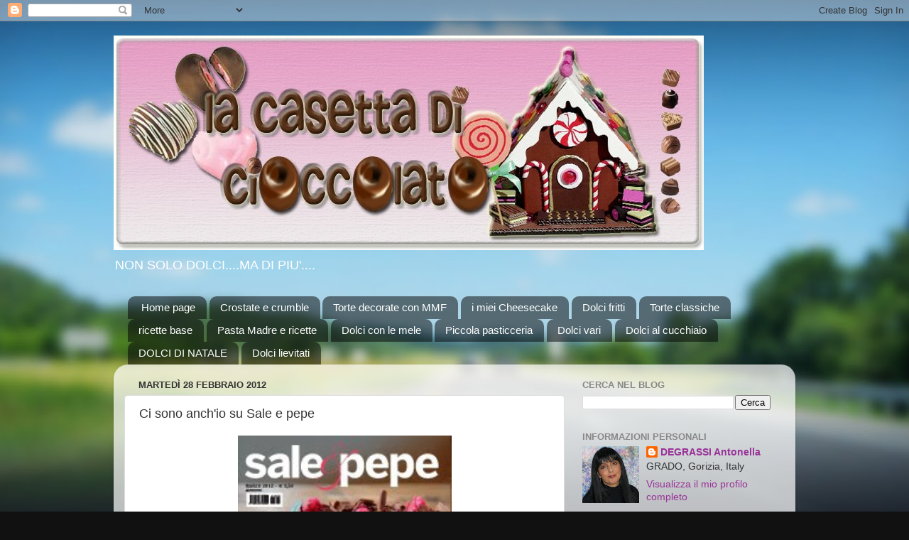

--- FILE ---
content_type: text/html; charset=UTF-8
request_url: https://antonella-lacasettadicioccolato.blogspot.com/2012/02/ci-sono-anchio-su-sale-e-pepe.html
body_size: 21490
content:
<!DOCTYPE html>
<html class='v2' dir='ltr' lang='it'>
<head>
<link href='https://www.blogger.com/static/v1/widgets/335934321-css_bundle_v2.css' rel='stylesheet' type='text/css'/>
<meta content='width=1100' name='viewport'/>
<meta content='text/html; charset=UTF-8' http-equiv='Content-Type'/>
<meta content='blogger' name='generator'/>
<link href='https://antonella-lacasettadicioccolato.blogspot.com/favicon.ico' rel='icon' type='image/x-icon'/>
<link href='https://antonella-lacasettadicioccolato.blogspot.com/2012/02/ci-sono-anchio-su-sale-e-pepe.html' rel='canonical'/>
<link rel="alternate" type="application/atom+xml" title="la casetta di cioccolato - Atom" href="https://antonella-lacasettadicioccolato.blogspot.com/feeds/posts/default" />
<link rel="alternate" type="application/rss+xml" title="la casetta di cioccolato - RSS" href="https://antonella-lacasettadicioccolato.blogspot.com/feeds/posts/default?alt=rss" />
<link rel="service.post" type="application/atom+xml" title="la casetta di cioccolato - Atom" href="https://www.blogger.com/feeds/1761355896025392092/posts/default" />

<link rel="alternate" type="application/atom+xml" title="la casetta di cioccolato - Atom" href="https://antonella-lacasettadicioccolato.blogspot.com/feeds/735301889795355220/comments/default" />
<!--Can't find substitution for tag [blog.ieCssRetrofitLinks]-->
<link href='https://blogger.googleusercontent.com/img/b/R29vZ2xl/AVvXsEidmJLPrBaOj2SgrNNTCZxF7DLOpFvEoiE6WxQkXxcFV7iHUPDQaqLcROSzsZtsH3kxtnS3rUTfHdtiwmw8WIdgyRRX4SbwUdmCIdYJjSNoox1CR-hibVg7hQ_4Jef9zbYlrlgPSGVb31k/s400/copertina-salepepe1.jpg' rel='image_src'/>
<meta content='https://antonella-lacasettadicioccolato.blogspot.com/2012/02/ci-sono-anchio-su-sale-e-pepe.html' property='og:url'/>
<meta content='Ci sono anch&#39;io su Sale e pepe' property='og:title'/>
<meta content='La casetta di cioccolato è un blog dove troverete solo ricette dolci e golose' property='og:description'/>
<meta content='https://blogger.googleusercontent.com/img/b/R29vZ2xl/AVvXsEidmJLPrBaOj2SgrNNTCZxF7DLOpFvEoiE6WxQkXxcFV7iHUPDQaqLcROSzsZtsH3kxtnS3rUTfHdtiwmw8WIdgyRRX4SbwUdmCIdYJjSNoox1CR-hibVg7hQ_4Jef9zbYlrlgPSGVb31k/w1200-h630-p-k-no-nu/copertina-salepepe1.jpg' property='og:image'/>
<title>la casetta di cioccolato: Ci sono anch'io su Sale e pepe</title>
<style id='page-skin-1' type='text/css'><!--
/*-----------------------------------------------
Blogger Template Style
Name:     Picture Window
Designer: Blogger
URL:      www.blogger.com
----------------------------------------------- */
/* Content
----------------------------------------------- */
body {
font: normal normal 15px Arial, Tahoma, Helvetica, FreeSans, sans-serif;
color: #333333;
background: #111111 url(//themes.googleusercontent.com/image?id=1OACCYOE0-eoTRTfsBuX1NMN9nz599ufI1Jh0CggPFA_sK80AGkIr8pLtYRpNUKPmwtEa) repeat-x fixed top center;
}
html body .region-inner {
min-width: 0;
max-width: 100%;
width: auto;
}
.content-outer {
font-size: 90%;
}
a:link {
text-decoration:none;
color: #993399;
}
a:visited {
text-decoration:none;
color: #cc66cc;
}
a:hover {
text-decoration:underline;
color: #ee32ff;
}
.content-outer {
background: transparent none repeat scroll top left;
-moz-border-radius: 0;
-webkit-border-radius: 0;
-goog-ms-border-radius: 0;
border-radius: 0;
-moz-box-shadow: 0 0 0 rgba(0, 0, 0, .15);
-webkit-box-shadow: 0 0 0 rgba(0, 0, 0, .15);
-goog-ms-box-shadow: 0 0 0 rgba(0, 0, 0, .15);
box-shadow: 0 0 0 rgba(0, 0, 0, .15);
margin: 20px auto;
}
.content-inner {
padding: 0;
}
/* Header
----------------------------------------------- */
.header-outer {
background: rgba(0, 0, 0, 0) none repeat-x scroll top left;
_background-image: none;
color: #ffffff;
-moz-border-radius: 0;
-webkit-border-radius: 0;
-goog-ms-border-radius: 0;
border-radius: 0;
}
.Header img, .Header #header-inner {
-moz-border-radius: 0;
-webkit-border-radius: 0;
-goog-ms-border-radius: 0;
border-radius: 0;
}
.header-inner .Header .titlewrapper,
.header-inner .Header .descriptionwrapper {
padding-left: 0;
padding-right: 0;
}
.Header h1 {
font: normal normal 36px Arial, Tahoma, Helvetica, FreeSans, sans-serif;
text-shadow: 1px 1px 3px rgba(0, 0, 0, 0.3);
}
.Header h1 a {
color: #ffffff;
}
.Header .description {
font-size: 130%;
}
/* Tabs
----------------------------------------------- */
.tabs-inner {
margin: .5em 20px 0;
padding: 0;
}
.tabs-inner .section {
margin: 0;
}
.tabs-inner .widget ul {
padding: 0;
background: rgba(0, 0, 0, 0) none repeat scroll bottom;
-moz-border-radius: 0;
-webkit-border-radius: 0;
-goog-ms-border-radius: 0;
border-radius: 0;
}
.tabs-inner .widget li {
border: none;
}
.tabs-inner .widget li a {
display: inline-block;
padding: .5em 1em;
margin-right: .25em;
color: #ffffff;
font: normal normal 15px Arial, Tahoma, Helvetica, FreeSans, sans-serif;
-moz-border-radius: 10px 10px 0 0;
-webkit-border-top-left-radius: 10px;
-webkit-border-top-right-radius: 10px;
-goog-ms-border-radius: 10px 10px 0 0;
border-radius: 10px 10px 0 0;
background: transparent url(https://resources.blogblog.com/blogblog/data/1kt/transparent/black50.png) repeat scroll top left;
border-right: 1px solid rgba(0, 0, 0, 0);
}
.tabs-inner .widget li:first-child a {
padding-left: 1.25em;
-moz-border-radius-topleft: 10px;
-moz-border-radius-bottomleft: 0;
-webkit-border-top-left-radius: 10px;
-webkit-border-bottom-left-radius: 0;
-goog-ms-border-top-left-radius: 10px;
-goog-ms-border-bottom-left-radius: 0;
border-top-left-radius: 10px;
border-bottom-left-radius: 0;
}
.tabs-inner .widget li.selected a,
.tabs-inner .widget li a:hover {
position: relative;
z-index: 1;
background: rgba(0, 0, 0, 0) url(https://resources.blogblog.com/blogblog/data/1kt/transparent/white80.png) repeat scroll bottom;
color: #993399;
-moz-box-shadow: 0 0 3px rgba(0, 0, 0, .15);
-webkit-box-shadow: 0 0 3px rgba(0, 0, 0, .15);
-goog-ms-box-shadow: 0 0 3px rgba(0, 0, 0, .15);
box-shadow: 0 0 3px rgba(0, 0, 0, .15);
}
/* Headings
----------------------------------------------- */
h2 {
font: bold normal 13px Arial, Tahoma, Helvetica, FreeSans, sans-serif;
text-transform: uppercase;
color: #888888;
margin: .5em 0;
}
/* Main
----------------------------------------------- */
.main-outer {
background: transparent url(https://resources.blogblog.com/blogblog/data/1kt/transparent/white80.png) repeat scroll top left;
-moz-border-radius: 20px 20px 0 0;
-webkit-border-top-left-radius: 20px;
-webkit-border-top-right-radius: 20px;
-webkit-border-bottom-left-radius: 0;
-webkit-border-bottom-right-radius: 0;
-goog-ms-border-radius: 20px 20px 0 0;
border-radius: 20px 20px 0 0;
-moz-box-shadow: 0 1px 3px rgba(0, 0, 0, .15);
-webkit-box-shadow: 0 1px 3px rgba(0, 0, 0, .15);
-goog-ms-box-shadow: 0 1px 3px rgba(0, 0, 0, .15);
box-shadow: 0 1px 3px rgba(0, 0, 0, .15);
}
.main-inner {
padding: 15px 20px 20px;
}
.main-inner .column-center-inner {
padding: 0 0;
}
.main-inner .column-left-inner {
padding-left: 0;
}
.main-inner .column-right-inner {
padding-right: 0;
}
/* Posts
----------------------------------------------- */
h3.post-title {
margin: 0;
font: normal normal 18px Arial, Tahoma, Helvetica, FreeSans, sans-serif;
}
.comments h4 {
margin: 1em 0 0;
font: normal normal 18px Arial, Tahoma, Helvetica, FreeSans, sans-serif;
}
.date-header span {
color: #333333;
}
.post-outer {
background-color: #ffffff;
border: solid 1px #dddddd;
-moz-border-radius: 5px;
-webkit-border-radius: 5px;
border-radius: 5px;
-goog-ms-border-radius: 5px;
padding: 15px 20px;
margin: 0 -20px 20px;
}
.post-body {
line-height: 1.4;
font-size: 110%;
position: relative;
}
.post-header {
margin: 0 0 1.5em;
color: #999999;
line-height: 1.6;
}
.post-footer {
margin: .5em 0 0;
color: #999999;
line-height: 1.6;
}
#blog-pager {
font-size: 140%
}
#comments .comment-author {
padding-top: 1.5em;
border-top: dashed 1px #ccc;
border-top: dashed 1px rgba(128, 128, 128, .5);
background-position: 0 1.5em;
}
#comments .comment-author:first-child {
padding-top: 0;
border-top: none;
}
.avatar-image-container {
margin: .2em 0 0;
}
/* Comments
----------------------------------------------- */
.comments .comments-content .icon.blog-author {
background-repeat: no-repeat;
background-image: url([data-uri]);
}
.comments .comments-content .loadmore a {
border-top: 1px solid #ee32ff;
border-bottom: 1px solid #ee32ff;
}
.comments .continue {
border-top: 2px solid #ee32ff;
}
/* Widgets
----------------------------------------------- */
.widget ul, .widget #ArchiveList ul.flat {
padding: 0;
list-style: none;
}
.widget ul li, .widget #ArchiveList ul.flat li {
border-top: dashed 1px #ccc;
border-top: dashed 1px rgba(128, 128, 128, .5);
}
.widget ul li:first-child, .widget #ArchiveList ul.flat li:first-child {
border-top: none;
}
.widget .post-body ul {
list-style: disc;
}
.widget .post-body ul li {
border: none;
}
/* Footer
----------------------------------------------- */
.footer-outer {
color:#cccccc;
background: transparent url(https://resources.blogblog.com/blogblog/data/1kt/transparent/black50.png) repeat scroll top left;
-moz-border-radius: 0 0 20px 20px;
-webkit-border-top-left-radius: 0;
-webkit-border-top-right-radius: 0;
-webkit-border-bottom-left-radius: 20px;
-webkit-border-bottom-right-radius: 20px;
-goog-ms-border-radius: 0 0 20px 20px;
border-radius: 0 0 20px 20px;
-moz-box-shadow: 0 1px 3px rgba(0, 0, 0, .15);
-webkit-box-shadow: 0 1px 3px rgba(0, 0, 0, .15);
-goog-ms-box-shadow: 0 1px 3px rgba(0, 0, 0, .15);
box-shadow: 0 1px 3px rgba(0, 0, 0, .15);
}
.footer-inner {
padding: 10px 20px 20px;
}
.footer-outer a {
color: #e598ee;
}
.footer-outer a:visited {
color: #ee77e5;
}
.footer-outer a:hover {
color: #ee32ff;
}
.footer-outer .widget h2 {
color: #aaaaaa;
}
/* Mobile
----------------------------------------------- */
html body.mobile {
height: auto;
}
html body.mobile {
min-height: 480px;
background-size: 100% auto;
}
.mobile .body-fauxcolumn-outer {
background: transparent none repeat scroll top left;
}
html .mobile .mobile-date-outer, html .mobile .blog-pager {
border-bottom: none;
background: transparent url(https://resources.blogblog.com/blogblog/data/1kt/transparent/white80.png) repeat scroll top left;
margin-bottom: 10px;
}
.mobile .date-outer {
background: transparent url(https://resources.blogblog.com/blogblog/data/1kt/transparent/white80.png) repeat scroll top left;
}
.mobile .header-outer, .mobile .main-outer,
.mobile .post-outer, .mobile .footer-outer {
-moz-border-radius: 0;
-webkit-border-radius: 0;
-goog-ms-border-radius: 0;
border-radius: 0;
}
.mobile .content-outer,
.mobile .main-outer,
.mobile .post-outer {
background: inherit;
border: none;
}
.mobile .content-outer {
font-size: 100%;
}
.mobile-link-button {
background-color: #993399;
}
.mobile-link-button a:link, .mobile-link-button a:visited {
color: #ffffff;
}
.mobile-index-contents {
color: #333333;
}
.mobile .tabs-inner .PageList .widget-content {
background: rgba(0, 0, 0, 0) url(https://resources.blogblog.com/blogblog/data/1kt/transparent/white80.png) repeat scroll bottom;
color: #993399;
}
.mobile .tabs-inner .PageList .widget-content .pagelist-arrow {
border-left: 1px solid rgba(0, 0, 0, 0);
}

--></style>
<style id='template-skin-1' type='text/css'><!--
body {
min-width: 960px;
}
.content-outer, .content-fauxcolumn-outer, .region-inner {
min-width: 960px;
max-width: 960px;
_width: 960px;
}
.main-inner .columns {
padding-left: 0;
padding-right: 310px;
}
.main-inner .fauxcolumn-center-outer {
left: 0;
right: 310px;
/* IE6 does not respect left and right together */
_width: expression(this.parentNode.offsetWidth -
parseInt("0") -
parseInt("310px") + 'px');
}
.main-inner .fauxcolumn-left-outer {
width: 0;
}
.main-inner .fauxcolumn-right-outer {
width: 310px;
}
.main-inner .column-left-outer {
width: 0;
right: 100%;
margin-left: -0;
}
.main-inner .column-right-outer {
width: 310px;
margin-right: -310px;
}
#layout {
min-width: 0;
}
#layout .content-outer {
min-width: 0;
width: 800px;
}
#layout .region-inner {
min-width: 0;
width: auto;
}
body#layout div.add_widget {
padding: 8px;
}
body#layout div.add_widget a {
margin-left: 32px;
}
--></style>
<style>
    body {background-image:url(\/\/themes.googleusercontent.com\/image?id=1OACCYOE0-eoTRTfsBuX1NMN9nz599ufI1Jh0CggPFA_sK80AGkIr8pLtYRpNUKPmwtEa);}
    
@media (max-width: 200px) { body {background-image:url(\/\/themes.googleusercontent.com\/image?id=1OACCYOE0-eoTRTfsBuX1NMN9nz599ufI1Jh0CggPFA_sK80AGkIr8pLtYRpNUKPmwtEa&options=w200);}}
@media (max-width: 400px) and (min-width: 201px) { body {background-image:url(\/\/themes.googleusercontent.com\/image?id=1OACCYOE0-eoTRTfsBuX1NMN9nz599ufI1Jh0CggPFA_sK80AGkIr8pLtYRpNUKPmwtEa&options=w400);}}
@media (max-width: 800px) and (min-width: 401px) { body {background-image:url(\/\/themes.googleusercontent.com\/image?id=1OACCYOE0-eoTRTfsBuX1NMN9nz599ufI1Jh0CggPFA_sK80AGkIr8pLtYRpNUKPmwtEa&options=w800);}}
@media (max-width: 1200px) and (min-width: 801px) { body {background-image:url(\/\/themes.googleusercontent.com\/image?id=1OACCYOE0-eoTRTfsBuX1NMN9nz599ufI1Jh0CggPFA_sK80AGkIr8pLtYRpNUKPmwtEa&options=w1200);}}
/* Last tag covers anything over one higher than the previous max-size cap. */
@media (min-width: 1201px) { body {background-image:url(\/\/themes.googleusercontent.com\/image?id=1OACCYOE0-eoTRTfsBuX1NMN9nz599ufI1Jh0CggPFA_sK80AGkIr8pLtYRpNUKPmwtEa&options=w1600);}}
  </style>
<link href='https://www.blogger.com/dyn-css/authorization.css?targetBlogID=1761355896025392092&amp;zx=3b181c01-9d36-4281-ab74-a6f91f558b5e' media='none' onload='if(media!=&#39;all&#39;)media=&#39;all&#39;' rel='stylesheet'/><noscript><link href='https://www.blogger.com/dyn-css/authorization.css?targetBlogID=1761355896025392092&amp;zx=3b181c01-9d36-4281-ab74-a6f91f558b5e' rel='stylesheet'/></noscript>
<meta name='google-adsense-platform-account' content='ca-host-pub-1556223355139109'/>
<meta name='google-adsense-platform-domain' content='blogspot.com'/>

</head>
<body class='loading variant-open'>
<div class='navbar section' id='navbar' name='Navbar'><div class='widget Navbar' data-version='1' id='Navbar1'><script type="text/javascript">
    function setAttributeOnload(object, attribute, val) {
      if(window.addEventListener) {
        window.addEventListener('load',
          function(){ object[attribute] = val; }, false);
      } else {
        window.attachEvent('onload', function(){ object[attribute] = val; });
      }
    }
  </script>
<div id="navbar-iframe-container"></div>
<script type="text/javascript" src="https://apis.google.com/js/platform.js"></script>
<script type="text/javascript">
      gapi.load("gapi.iframes:gapi.iframes.style.bubble", function() {
        if (gapi.iframes && gapi.iframes.getContext) {
          gapi.iframes.getContext().openChild({
              url: 'https://www.blogger.com/navbar/1761355896025392092?po\x3d735301889795355220\x26origin\x3dhttps://antonella-lacasettadicioccolato.blogspot.com',
              where: document.getElementById("navbar-iframe-container"),
              id: "navbar-iframe"
          });
        }
      });
    </script><script type="text/javascript">
(function() {
var script = document.createElement('script');
script.type = 'text/javascript';
script.src = '//pagead2.googlesyndication.com/pagead/js/google_top_exp.js';
var head = document.getElementsByTagName('head')[0];
if (head) {
head.appendChild(script);
}})();
</script>
</div></div>
<div class='body-fauxcolumns'>
<div class='fauxcolumn-outer body-fauxcolumn-outer'>
<div class='cap-top'>
<div class='cap-left'></div>
<div class='cap-right'></div>
</div>
<div class='fauxborder-left'>
<div class='fauxborder-right'></div>
<div class='fauxcolumn-inner'>
</div>
</div>
<div class='cap-bottom'>
<div class='cap-left'></div>
<div class='cap-right'></div>
</div>
</div>
</div>
<div class='content'>
<div class='content-fauxcolumns'>
<div class='fauxcolumn-outer content-fauxcolumn-outer'>
<div class='cap-top'>
<div class='cap-left'></div>
<div class='cap-right'></div>
</div>
<div class='fauxborder-left'>
<div class='fauxborder-right'></div>
<div class='fauxcolumn-inner'>
</div>
</div>
<div class='cap-bottom'>
<div class='cap-left'></div>
<div class='cap-right'></div>
</div>
</div>
</div>
<div class='content-outer'>
<div class='content-cap-top cap-top'>
<div class='cap-left'></div>
<div class='cap-right'></div>
</div>
<div class='fauxborder-left content-fauxborder-left'>
<div class='fauxborder-right content-fauxborder-right'></div>
<div class='content-inner'>
<header>
<div class='header-outer'>
<div class='header-cap-top cap-top'>
<div class='cap-left'></div>
<div class='cap-right'></div>
</div>
<div class='fauxborder-left header-fauxborder-left'>
<div class='fauxborder-right header-fauxborder-right'></div>
<div class='region-inner header-inner'>
<div class='header section' id='header' name='Intestazione'><div class='widget Header' data-version='1' id='Header1'>
<div id='header-inner'>
<a href='https://antonella-lacasettadicioccolato.blogspot.com/' style='display: block'>
<img alt='la casetta di cioccolato' height='302px; ' id='Header1_headerimg' src='https://blogger.googleusercontent.com/img/b/R29vZ2xl/AVvXsEih2M0xKd90egyeIfxzwv1-3gPyH4nadr2UpzPD1vGlkgszohKiJ2rblKkR-6JYLFyJ9iY3KCWqNHFj3l0gBnQHNdjsF8bxyqeXi1BBcb1iUofWhehMAKLAr-wkASdOFeHREXWuzHHdBbI/s1600/421056_387734991238628_768001270_n.jpg' style='display: block' width='831px; '/>
</a>
<div class='descriptionwrapper'>
<p class='description'><span>NON SOLO DOLCI....MA DI PIU'....</span></p>
</div>
</div>
</div></div>
</div>
</div>
<div class='header-cap-bottom cap-bottom'>
<div class='cap-left'></div>
<div class='cap-right'></div>
</div>
</div>
</header>
<div class='tabs-outer'>
<div class='tabs-cap-top cap-top'>
<div class='cap-left'></div>
<div class='cap-right'></div>
</div>
<div class='fauxborder-left tabs-fauxborder-left'>
<div class='fauxborder-right tabs-fauxborder-right'></div>
<div class='region-inner tabs-inner'>
<div class='tabs section' id='crosscol' name='Multi-colonne'><div class='widget PageList' data-version='1' id='PageList1'>
<h2>Pagine</h2>
<div class='widget-content'>
<ul>
<li>
<a href='https://antonella-lacasettadicioccolato.blogspot.com/'>Home page</a>
</li>
<li>
<a href='http://antonella-lacasettadicioccolato.blogspot.com/p/blog-page_29.html'>Crostate e  crumble</a>
</li>
<li>
<a href='http://antonella-lacasettadicioccolato.blogspot.com/p/blog-page_4424.html'>Torte decorate con MMF</a>
</li>
<li>
<a href='http://antonella-lacasettadicioccolato.blogspot.com/p/cheesecake.html'> i miei Cheesecake</a>
</li>
<li>
<a href='http://antonella-lacasettadicioccolato.blogspot.com/p/dolci-fritti.html'>Dolci fritti</a>
</li>
<li>
<a href='http://antonella-lacasettadicioccolato.blogspot.com/p/torte-classiche.html'>Torte classiche</a>
</li>
<li>
<a href='http://antonella-lacasettadicioccolato.blogspot.com/p/ricette-base.html'>ricette base</a>
</li>
<li>
<a href='http://antonella-lacasettadicioccolato.blogspot.com/p/blog-page_10.html'>Pasta Madre e ricette</a>
</li>
<li>
<a href='https://antonella-lacasettadicioccolato.blogspot.com/p/dolci-con-le-mele.html'>Dolci con le mele</a>
</li>
<li>
<a href='https://antonella-lacasettadicioccolato.blogspot.com/p/blog-page.html'>Piccola pasticceria</a>
</li>
<li>
<a href='https://antonella-lacasettadicioccolato.blogspot.com/p/dolci.html'>Dolci vari</a>
</li>
<li>
<a href='https://antonella-lacasettadicioccolato.blogspot.com/p/blog-page_31.html'>Dolci al cucchiaio</a>
</li>
<li>
<a href='https://antonella-lacasettadicioccolato.blogspot.com/p/dolci-di-natale.html'>DOLCI DI NATALE</a>
</li>
<li>
<a href='https://antonella-lacasettadicioccolato.blogspot.com/p/lievitati.html'>Dolci lievitati</a>
</li>
</ul>
<div class='clear'></div>
</div>
</div></div>
<div class='tabs no-items section' id='crosscol-overflow' name='Cross-Column 2'></div>
</div>
</div>
<div class='tabs-cap-bottom cap-bottom'>
<div class='cap-left'></div>
<div class='cap-right'></div>
</div>
</div>
<div class='main-outer'>
<div class='main-cap-top cap-top'>
<div class='cap-left'></div>
<div class='cap-right'></div>
</div>
<div class='fauxborder-left main-fauxborder-left'>
<div class='fauxborder-right main-fauxborder-right'></div>
<div class='region-inner main-inner'>
<div class='columns fauxcolumns'>
<div class='fauxcolumn-outer fauxcolumn-center-outer'>
<div class='cap-top'>
<div class='cap-left'></div>
<div class='cap-right'></div>
</div>
<div class='fauxborder-left'>
<div class='fauxborder-right'></div>
<div class='fauxcolumn-inner'>
</div>
</div>
<div class='cap-bottom'>
<div class='cap-left'></div>
<div class='cap-right'></div>
</div>
</div>
<div class='fauxcolumn-outer fauxcolumn-left-outer'>
<div class='cap-top'>
<div class='cap-left'></div>
<div class='cap-right'></div>
</div>
<div class='fauxborder-left'>
<div class='fauxborder-right'></div>
<div class='fauxcolumn-inner'>
</div>
</div>
<div class='cap-bottom'>
<div class='cap-left'></div>
<div class='cap-right'></div>
</div>
</div>
<div class='fauxcolumn-outer fauxcolumn-right-outer'>
<div class='cap-top'>
<div class='cap-left'></div>
<div class='cap-right'></div>
</div>
<div class='fauxborder-left'>
<div class='fauxborder-right'></div>
<div class='fauxcolumn-inner'>
</div>
</div>
<div class='cap-bottom'>
<div class='cap-left'></div>
<div class='cap-right'></div>
</div>
</div>
<!-- corrects IE6 width calculation -->
<div class='columns-inner'>
<div class='column-center-outer'>
<div class='column-center-inner'>
<div class='main section' id='main' name='Principale'><div class='widget Blog' data-version='1' id='Blog1'>
<div class='blog-posts hfeed'>

          <div class="date-outer">
        
<h2 class='date-header'><span>martedì 28 febbraio 2012</span></h2>

          <div class="date-posts">
        
<div class='post-outer'>
<div class='post hentry uncustomized-post-template' itemprop='blogPost' itemscope='itemscope' itemtype='http://schema.org/BlogPosting'>
<meta content='https://blogger.googleusercontent.com/img/b/R29vZ2xl/AVvXsEidmJLPrBaOj2SgrNNTCZxF7DLOpFvEoiE6WxQkXxcFV7iHUPDQaqLcROSzsZtsH3kxtnS3rUTfHdtiwmw8WIdgyRRX4SbwUdmCIdYJjSNoox1CR-hibVg7hQ_4Jef9zbYlrlgPSGVb31k/s400/copertina-salepepe1.jpg' itemprop='image_url'/>
<meta content='1761355896025392092' itemprop='blogId'/>
<meta content='735301889795355220' itemprop='postId'/>
<a name='735301889795355220'></a>
<h3 class='post-title entry-title' itemprop='name'>
Ci sono anch'io su Sale e pepe
</h3>
<div class='post-header'>
<div class='post-header-line-1'></div>
</div>
<div class='post-body entry-content' id='post-body-735301889795355220' itemprop='description articleBody'>
<div class="separator" style="clear: both; text-align: center;">
</div>
<div class="separator" style="clear: both; text-align: center;">
</div>
<div class="separator" style="clear: both; text-align: center;">
</div>
<div class="separator" style="clear: both; text-align: center;">
</div>
<div class="separator" style="clear: both; text-align: center;">
</div>
<div class="separator" style="clear: both; text-align: center;">
</div>
<div class="separator" style="clear: both; text-align: center;">
</div>
<div class="separator" style="clear: both; text-align: center;">
</div>
<div class="separator" style="clear: both; text-align: center;">
</div>
<div class="separator" style="clear: both; text-align: center;">
<img border="0" height="400" src="https://blogger.googleusercontent.com/img/b/R29vZ2xl/AVvXsEidmJLPrBaOj2SgrNNTCZxF7DLOpFvEoiE6WxQkXxcFV7iHUPDQaqLcROSzsZtsH3kxtnS3rUTfHdtiwmw8WIdgyRRX4SbwUdmCIdYJjSNoox1CR-hibVg7hQ_4Jef9zbYlrlgPSGVb31k/s400/copertina-salepepe1.jpg" width="301" /></div>
<div style="text-align: left;">
<a href="https://blogger.googleusercontent.com/img/b/R29vZ2xl/AVvXsEjlDRoqIake9OVVOMA3YeqA7W9rkvJQ8ICqnA846KoHVsbcigoljt2ocxSK8wKxg7NxrtMCnMcDFBL2HjVZPOrTm3bJZszRUhJWN5E58B5NoZFaMyXyQiVGQNPEkdD024amq-GiapM8-EA/s1600/foto+%282%29.JPG" imageanchor="1" style="clear: right; float: right; margin-bottom: 1em; margin-left: 1em;">&nbsp;</a><a href="https://blogger.googleusercontent.com/img/b/R29vZ2xl/AVvXsEjlDRoqIake9OVVOMA3YeqA7W9rkvJQ8ICqnA846KoHVsbcigoljt2ocxSK8wKxg7NxrtMCnMcDFBL2HjVZPOrTm3bJZszRUhJWN5E58B5NoZFaMyXyQiVGQNPEkdD024amq-GiapM8-EA/s1600/foto+%282%29.JPG" imageanchor="1" style="clear: right; float: right; margin-bottom: 1em; margin-left: 1em;">&nbsp;</a>&nbsp;</div>
<div style="text-align: left;">
La rivista di cucina Sale &amp; pepe nel numero di marzo festeggia i suoi 25 anni e come regalo ai suoi lettori e lettrici , troverete tante idee e ricette per festeggiare i compleanni.</div>
<div style="text-align: left;">
Nella pagina dedicata ai Foodblooger troverete alcune di noi , e tra queste ci sono anch'io con il mio contest Torta di compleanno, se volete scaricare il ricettario in PDF <a href="http://www.scribd.com/doc/52312168/Torta-di-compleanno-a-scacchianto">andate qui.</a></div>
<div style="text-align: left;">
Qui sotto vedete la pagina della rivista.</div>
<div class="separator" style="clear: both; text-align: center;">
<a href="https://blogger.googleusercontent.com/img/b/R29vZ2xl/AVvXsEjbv_Qbb56C6fOB0GBMJ31Qi6rvJMjkoEd-Dqpjkk8Z-uZkxVz88zPWtBf1kX8QmaYNl_0Q43VNbRi5z3WNGa0-CanrrWGMNmR8LI2aLs3fHiqY-Pd3lBdbc-yJ6rwV0RQn8aKP9bgHQvc/s1600/foodblogger-sale-pepe1.jpg" imageanchor="1" style="margin-left: 1em; margin-right: 1em;"><img border="0" height="640" src="https://blogger.googleusercontent.com/img/b/R29vZ2xl/AVvXsEjbv_Qbb56C6fOB0GBMJ31Qi6rvJMjkoEd-Dqpjkk8Z-uZkxVz88zPWtBf1kX8QmaYNl_0Q43VNbRi5z3WNGa0-CanrrWGMNmR8LI2aLs3fHiqY-Pd3lBdbc-yJ6rwV0RQn8aKP9bgHQvc/s640/foodblogger-sale-pepe1.jpg" width="477" /></a><a href="https://blogger.googleusercontent.com/img/b/R29vZ2xl/AVvXsEjlDRoqIake9OVVOMA3YeqA7W9rkvJQ8ICqnA846KoHVsbcigoljt2ocxSK8wKxg7NxrtMCnMcDFBL2HjVZPOrTm3bJZszRUhJWN5E58B5NoZFaMyXyQiVGQNPEkdD024amq-GiapM8-EA/s1600/foto+%25282%2529.JPG" imageanchor="1" style="margin-left: 1em; margin-right: 1em;"><img border="0" height="400" src="https://blogger.googleusercontent.com/img/b/R29vZ2xl/AVvXsEjlDRoqIake9OVVOMA3YeqA7W9rkvJQ8ICqnA846KoHVsbcigoljt2ocxSK8wKxg7NxrtMCnMcDFBL2HjVZPOrTm3bJZszRUhJWN5E58B5NoZFaMyXyQiVGQNPEkdD024amq-GiapM8-EA/s400/foto+%25282%2529.JPG" width="302" />&nbsp;</a></div>
<div class="separator" style="clear: both; text-align: center;">
<br /></div>
Volevo ringraziare Barbara che mi ha contattato e tutto il suo staff, tra l' altro io sono un' abbonata fedele della rivista Sale &amp; pepe.<br />
<div style="text-align: center;">
Buona sera</div>
<div style="text-align: center;">
Antonella</div>
<div style='clear: both;'></div>
</div>
<div class='post-footer'>
<div class='post-footer-line post-footer-line-1'>
<span class='post-author vcard'>
Posted by
<span class='fn' itemprop='author' itemscope='itemscope' itemtype='http://schema.org/Person'>
<meta content='https://www.blogger.com/profile/17429611967817068910' itemprop='url'/>
<a class='g-profile' href='https://www.blogger.com/profile/17429611967817068910' rel='author' title='author profile'>
<span itemprop='name'>DEGRASSI Antonella</span>
</a>
</span>
</span>
<span class='post-timestamp'>
at
<meta content='https://antonella-lacasettadicioccolato.blogspot.com/2012/02/ci-sono-anchio-su-sale-e-pepe.html' itemprop='url'/>
<a class='timestamp-link' href='https://antonella-lacasettadicioccolato.blogspot.com/2012/02/ci-sono-anchio-su-sale-e-pepe.html' rel='bookmark' title='permanent link'><abbr class='published' itemprop='datePublished' title='2012-02-28T16:40:00+01:00'>16:40:00</abbr></a>
</span>
<span class='post-comment-link'>
</span>
<span class='post-icons'>
<span class='item-action'>
<a href='https://www.blogger.com/email-post/1761355896025392092/735301889795355220' title='Post per email'>
<img alt='' class='icon-action' height='13' src='https://resources.blogblog.com/img/icon18_email.gif' width='18'/>
</a>
</span>
</span>
<div class='post-share-buttons goog-inline-block'>
<a class='goog-inline-block share-button sb-email' href='https://www.blogger.com/share-post.g?blogID=1761355896025392092&postID=735301889795355220&target=email' target='_blank' title='Invia tramite email'><span class='share-button-link-text'>Invia tramite email</span></a><a class='goog-inline-block share-button sb-blog' href='https://www.blogger.com/share-post.g?blogID=1761355896025392092&postID=735301889795355220&target=blog' onclick='window.open(this.href, "_blank", "height=270,width=475"); return false;' target='_blank' title='Postalo sul blog'><span class='share-button-link-text'>Postalo sul blog</span></a><a class='goog-inline-block share-button sb-twitter' href='https://www.blogger.com/share-post.g?blogID=1761355896025392092&postID=735301889795355220&target=twitter' target='_blank' title='Condividi su X'><span class='share-button-link-text'>Condividi su X</span></a><a class='goog-inline-block share-button sb-facebook' href='https://www.blogger.com/share-post.g?blogID=1761355896025392092&postID=735301889795355220&target=facebook' onclick='window.open(this.href, "_blank", "height=430,width=640"); return false;' target='_blank' title='Condividi su Facebook'><span class='share-button-link-text'>Condividi su Facebook</span></a><a class='goog-inline-block share-button sb-pinterest' href='https://www.blogger.com/share-post.g?blogID=1761355896025392092&postID=735301889795355220&target=pinterest' target='_blank' title='Condividi su Pinterest'><span class='share-button-link-text'>Condividi su Pinterest</span></a>
</div>
</div>
<div class='post-footer-line post-footer-line-2'>
<span class='post-labels'>
</span>
</div>
<div class='post-footer-line post-footer-line-3'>
<span class='post-location'>
</span>
</div>
</div>
</div>
<div class='comments' id='comments'>
<a name='comments'></a>
<h4>7 commenti:</h4>
<div id='Blog1_comments-block-wrapper'>
<dl class='avatar-comment-indent' id='comments-block'>
<dt class='comment-author ' id='c2744046674689420981'>
<a name='c2744046674689420981'></a>
<div class="avatar-image-container vcard"><span dir="ltr"><a href="https://www.blogger.com/profile/12316951893412989858" target="" rel="nofollow" onclick="" class="avatar-hovercard" id="av-2744046674689420981-12316951893412989858"><img src="https://resources.blogblog.com/img/blank.gif" width="35" height="35" class="delayLoad" style="display: none;" longdesc="//blogger.googleusercontent.com/img/b/R29vZ2xl/AVvXsEhKb73NByP6BOOfeoEu3AhF-6Y3timWUypFb8u_Szhs77Phpq408rJXHTv-tkAXY2Eo0evXNNWNyfTbEo0Nlgmo06SNzNX0Zwa0yKSI5KW0wgfo_5an4orKX6DSjqGaSJ8/s45-c/claire.jpg" alt="" title="Chiara SofficiSogni">

<noscript><img src="//blogger.googleusercontent.com/img/b/R29vZ2xl/AVvXsEhKb73NByP6BOOfeoEu3AhF-6Y3timWUypFb8u_Szhs77Phpq408rJXHTv-tkAXY2Eo0evXNNWNyfTbEo0Nlgmo06SNzNX0Zwa0yKSI5KW0wgfo_5an4orKX6DSjqGaSJ8/s45-c/claire.jpg" width="35" height="35" class="photo" alt=""></noscript></a></span></div>
<a href='https://www.blogger.com/profile/12316951893412989858' rel='nofollow'>Chiara SofficiSogni</a>
ha detto...
</dt>
<dd class='comment-body' id='Blog1_cmt-2744046674689420981'>
<p>
Ma complimenti!!!Chissà che emozione ^.^
</p>
</dd>
<dd class='comment-footer'>
<span class='comment-timestamp'>
<a href='https://antonella-lacasettadicioccolato.blogspot.com/2012/02/ci-sono-anchio-su-sale-e-pepe.html?showComment=1330458820235#c2744046674689420981' title='comment permalink'>
28 febbraio 2012 alle ore 20:53
</a>
<span class='item-control blog-admin pid-1339661685'>
<a class='comment-delete' href='https://www.blogger.com/comment/delete/1761355896025392092/2744046674689420981' title='Elimina commento'>
<img src='https://resources.blogblog.com/img/icon_delete13.gif'/>
</a>
</span>
</span>
</dd>
<dt class='comment-author ' id='c2891051786786908744'>
<a name='c2891051786786908744'></a>
<div class="avatar-image-container avatar-stock"><span dir="ltr"><a href="https://www.blogger.com/profile/02641689701050211963" target="" rel="nofollow" onclick="" class="avatar-hovercard" id="av-2891051786786908744-02641689701050211963"><img src="//www.blogger.com/img/blogger_logo_round_35.png" width="35" height="35" alt="" title="aleste">

</a></span></div>
<a href='https://www.blogger.com/profile/02641689701050211963' rel='nofollow'>aleste</a>
ha detto...
</dt>
<dd class='comment-body' id='Blog1_cmt-2891051786786908744'>
<p>
Complimenti,successo meritatissimo.
</p>
</dd>
<dd class='comment-footer'>
<span class='comment-timestamp'>
<a href='https://antonella-lacasettadicioccolato.blogspot.com/2012/02/ci-sono-anchio-su-sale-e-pepe.html?showComment=1330464268084#c2891051786786908744' title='comment permalink'>
28 febbraio 2012 alle ore 22:24
</a>
<span class='item-control blog-admin pid-1751377205'>
<a class='comment-delete' href='https://www.blogger.com/comment/delete/1761355896025392092/2891051786786908744' title='Elimina commento'>
<img src='https://resources.blogblog.com/img/icon_delete13.gif'/>
</a>
</span>
</span>
</dd>
<dt class='comment-author ' id='c5767266637423859613'>
<a name='c5767266637423859613'></a>
<div class="avatar-image-container vcard"><span dir="ltr"><a href="https://www.blogger.com/profile/05393858375246105094" target="" rel="nofollow" onclick="" class="avatar-hovercard" id="av-5767266637423859613-05393858375246105094"><img src="https://resources.blogblog.com/img/blank.gif" width="35" height="35" class="delayLoad" style="display: none;" longdesc="//blogger.googleusercontent.com/img/b/R29vZ2xl/AVvXsEi8CBeXPdZd3bpr-eZTOGUMDZZ8SVyPcd26u6SREuiQLtmlEVxmcNVK7yTDRseGTrffRZ906Fx-5imtjW0XD4beLJ3YpePOOdQUrHmhIIF020L3XeBfQ_XiUSw0ZQ5hVA/s45-c/Copia+%281%29+di+034.JPG" alt="" title="Natalia">

<noscript><img src="//blogger.googleusercontent.com/img/b/R29vZ2xl/AVvXsEi8CBeXPdZd3bpr-eZTOGUMDZZ8SVyPcd26u6SREuiQLtmlEVxmcNVK7yTDRseGTrffRZ906Fx-5imtjW0XD4beLJ3YpePOOdQUrHmhIIF020L3XeBfQ_XiUSw0ZQ5hVA/s45-c/Copia+%281%29+di+034.JPG" width="35" height="35" class="photo" alt=""></noscript></a></span></div>
<a href='https://www.blogger.com/profile/05393858375246105094' rel='nofollow'>Natalia</a>
ha detto...
</dt>
<dd class='comment-body' id='Blog1_cmt-5767266637423859613'>
<p>
Complimenti!!! IO avevo già letto direttamente dalla rivista.
</p>
</dd>
<dd class='comment-footer'>
<span class='comment-timestamp'>
<a href='https://antonella-lacasettadicioccolato.blogspot.com/2012/02/ci-sono-anchio-su-sale-e-pepe.html?showComment=1330464581759#c5767266637423859613' title='comment permalink'>
28 febbraio 2012 alle ore 22:29
</a>
<span class='item-control blog-admin pid-1658593589'>
<a class='comment-delete' href='https://www.blogger.com/comment/delete/1761355896025392092/5767266637423859613' title='Elimina commento'>
<img src='https://resources.blogblog.com/img/icon_delete13.gif'/>
</a>
</span>
</span>
</dd>
<dt class='comment-author ' id='c8191339614382006910'>
<a name='c8191339614382006910'></a>
<div class="avatar-image-container avatar-stock"><span dir="ltr"><a href="https://www.blogger.com/profile/00926954774096116226" target="" rel="nofollow" onclick="" class="avatar-hovercard" id="av-8191339614382006910-00926954774096116226"><img src="//www.blogger.com/img/blogger_logo_round_35.png" width="35" height="35" alt="" title="Milena De Palma">

</a></span></div>
<a href='https://www.blogger.com/profile/00926954774096116226' rel='nofollow'>Milena De Palma</a>
ha detto...
</dt>
<dd class='comment-body' id='Blog1_cmt-8191339614382006910'>
<p>
complimentissimi...chissà che gioia!<br />ho dato una sbirciatina al tuo bellissimo blog...mamma mia che belle ricette! me ne sono salvate già alcune!<br />mi sono unita volentieri ai tuoi lettori e se ti va passa da me!<br />abbracci
</p>
</dd>
<dd class='comment-footer'>
<span class='comment-timestamp'>
<a href='https://antonella-lacasettadicioccolato.blogspot.com/2012/02/ci-sono-anchio-su-sale-e-pepe.html?showComment=1330475972816#c8191339614382006910' title='comment permalink'>
29 febbraio 2012 alle ore 01:39
</a>
<span class='item-control blog-admin pid-2055179574'>
<a class='comment-delete' href='https://www.blogger.com/comment/delete/1761355896025392092/8191339614382006910' title='Elimina commento'>
<img src='https://resources.blogblog.com/img/icon_delete13.gif'/>
</a>
</span>
</span>
</dd>
<dt class='comment-author ' id='c8600625621029650071'>
<a name='c8600625621029650071'></a>
<div class="avatar-image-container vcard"><span dir="ltr"><a href="https://www.blogger.com/profile/04861436204955960825" target="" rel="nofollow" onclick="" class="avatar-hovercard" id="av-8600625621029650071-04861436204955960825"><img src="https://resources.blogblog.com/img/blank.gif" width="35" height="35" class="delayLoad" style="display: none;" longdesc="//blogger.googleusercontent.com/img/b/R29vZ2xl/AVvXsEj_rUnnhjlsQN28JMzHPmh-hv5pJqk_h15KBRdpvFzRTRS-gsxbNYLa0sLQTTozZ0ZR2X4hY3YWo9fDCmiMp05D684yiwFgplwy4FLG5ZlkaHlRPlT4T5Eb_SKQiMJt9A/s45-c/logo.jpg" alt="" title="Fra">

<noscript><img src="//blogger.googleusercontent.com/img/b/R29vZ2xl/AVvXsEj_rUnnhjlsQN28JMzHPmh-hv5pJqk_h15KBRdpvFzRTRS-gsxbNYLa0sLQTTozZ0ZR2X4hY3YWo9fDCmiMp05D684yiwFgplwy4FLG5ZlkaHlRPlT4T5Eb_SKQiMJt9A/s45-c/logo.jpg" width="35" height="35" class="photo" alt=""></noscript></a></span></div>
<a href='https://www.blogger.com/profile/04861436204955960825' rel='nofollow'>Fra</a>
ha detto...
</dt>
<dd class='comment-body' id='Blog1_cmt-8600625621029650071'>
<p>
Che soddisfazione.... Complimentissimi ;)
</p>
</dd>
<dd class='comment-footer'>
<span class='comment-timestamp'>
<a href='https://antonella-lacasettadicioccolato.blogspot.com/2012/02/ci-sono-anchio-su-sale-e-pepe.html?showComment=1330490730527#c8600625621029650071' title='comment permalink'>
29 febbraio 2012 alle ore 05:45
</a>
<span class='item-control blog-admin pid-2086050552'>
<a class='comment-delete' href='https://www.blogger.com/comment/delete/1761355896025392092/8600625621029650071' title='Elimina commento'>
<img src='https://resources.blogblog.com/img/icon_delete13.gif'/>
</a>
</span>
</span>
</dd>
<dt class='comment-author ' id='c1831795201711162937'>
<a name='c1831795201711162937'></a>
<div class="avatar-image-container vcard"><span dir="ltr"><a href="https://www.blogger.com/profile/13930993652672952646" target="" rel="nofollow" onclick="" class="avatar-hovercard" id="av-1831795201711162937-13930993652672952646"><img src="https://resources.blogblog.com/img/blank.gif" width="35" height="35" class="delayLoad" style="display: none;" longdesc="//blogger.googleusercontent.com/img/b/R29vZ2xl/AVvXsEhG577GFSxoZfTnQY_Tu4QScYTG49lRWv6BPP0UGwwOrKnsAZOvDFcEQwscyk1JgyVj5rnlckGD0-W3Sxku5p62md_NgvgI21txlogRHR1iEcdLXnYolwHx-bxVCe9Pmd0/s45-c/SUC50327.JPG" alt="" title="&#2947;PROVARE PER GUSTARE&#2947; di &#2972;&#1080;&alpha;&#1090;&alpha;&#8467;&iota;&alpha; e &rho;&iota;&#1080;&alpha;&#2963;">

<noscript><img src="//blogger.googleusercontent.com/img/b/R29vZ2xl/AVvXsEhG577GFSxoZfTnQY_Tu4QScYTG49lRWv6BPP0UGwwOrKnsAZOvDFcEQwscyk1JgyVj5rnlckGD0-W3Sxku5p62md_NgvgI21txlogRHR1iEcdLXnYolwHx-bxVCe9Pmd0/s45-c/SUC50327.JPG" width="35" height="35" class="photo" alt=""></noscript></a></span></div>
<a href='https://www.blogger.com/profile/13930993652672952646' rel='nofollow'>ஃPROVARE PER GUSTAREஃ di ஜиαтαℓια e ριиαஓ</a>
ha detto...
</dt>
<dd class='comment-body' id='Blog1_cmt-1831795201711162937'>
<p>
congratulazioni...<br />lia
</p>
</dd>
<dd class='comment-footer'>
<span class='comment-timestamp'>
<a href='https://antonella-lacasettadicioccolato.blogspot.com/2012/02/ci-sono-anchio-su-sale-e-pepe.html?showComment=1330504618646#c1831795201711162937' title='comment permalink'>
29 febbraio 2012 alle ore 09:36
</a>
<span class='item-control blog-admin pid-523777844'>
<a class='comment-delete' href='https://www.blogger.com/comment/delete/1761355896025392092/1831795201711162937' title='Elimina commento'>
<img src='https://resources.blogblog.com/img/icon_delete13.gif'/>
</a>
</span>
</span>
</dd>
<dt class='comment-author ' id='c4964930648583436676'>
<a name='c4964930648583436676'></a>
<div class="avatar-image-container vcard"><span dir="ltr"><a href="https://www.blogger.com/profile/13561463488838786413" target="" rel="nofollow" onclick="" class="avatar-hovercard" id="av-4964930648583436676-13561463488838786413"><img src="https://resources.blogblog.com/img/blank.gif" width="35" height="35" class="delayLoad" style="display: none;" longdesc="//blogger.googleusercontent.com/img/b/R29vZ2xl/AVvXsEhiE02MC4xV56yuEZSqlKEWcmdA08pa3vRgnZgUtKJai-j3Kwr-0lQycjr2Asd42ju9rWmX8BP4M11obSdQhBq37cIgx3W0U1vyOixuQZ1jcCYfGTGrhe_L_T48dk0KuA/s45-c/P1020959.JPG" alt="" title="Maria...">

<noscript><img src="//blogger.googleusercontent.com/img/b/R29vZ2xl/AVvXsEhiE02MC4xV56yuEZSqlKEWcmdA08pa3vRgnZgUtKJai-j3Kwr-0lQycjr2Asd42ju9rWmX8BP4M11obSdQhBq37cIgx3W0U1vyOixuQZ1jcCYfGTGrhe_L_T48dk0KuA/s45-c/P1020959.JPG" width="35" height="35" class="photo" alt=""></noscript></a></span></div>
<a href='https://www.blogger.com/profile/13561463488838786413' rel='nofollow'>Maria...</a>
ha detto...
</dt>
<dd class='comment-body' id='Blog1_cmt-4964930648583436676'>
<p>
CHE PUBBLICITà MERAVIGLIOSA! beh te la meriti proprio!:)
</p>
</dd>
<dd class='comment-footer'>
<span class='comment-timestamp'>
<a href='https://antonella-lacasettadicioccolato.blogspot.com/2012/02/ci-sono-anchio-su-sale-e-pepe.html?showComment=1330544221437#c4964930648583436676' title='comment permalink'>
29 febbraio 2012 alle ore 20:37
</a>
<span class='item-control blog-admin pid-1493245879'>
<a class='comment-delete' href='https://www.blogger.com/comment/delete/1761355896025392092/4964930648583436676' title='Elimina commento'>
<img src='https://resources.blogblog.com/img/icon_delete13.gif'/>
</a>
</span>
</span>
</dd>
</dl>
</div>
<p class='comment-footer'>
<a href='https://www.blogger.com/comment/fullpage/post/1761355896025392092/735301889795355220' onclick='javascript:window.open(this.href, "bloggerPopup", "toolbar=0,location=0,statusbar=1,menubar=0,scrollbars=yes,width=640,height=500"); return false;'>Posta un commento</a>
</p>
</div>
</div>

        </div></div>
      
</div>
<div class='blog-pager' id='blog-pager'>
<span id='blog-pager-newer-link'>
<a class='blog-pager-newer-link' href='https://antonella-lacasettadicioccolato.blogspot.com/2012/03/zuppa-inglese.html' id='Blog1_blog-pager-newer-link' title='Post più recente'>Post più recente</a>
</span>
<span id='blog-pager-older-link'>
<a class='blog-pager-older-link' href='https://antonella-lacasettadicioccolato.blogspot.com/2012/02/ravioli-ripieni-di-nutella.html' id='Blog1_blog-pager-older-link' title='Post più vecchio'>Post più vecchio</a>
</span>
<a class='home-link' href='https://antonella-lacasettadicioccolato.blogspot.com/'>Home page</a>
</div>
<div class='clear'></div>
<div class='post-feeds'>
<div class='feed-links'>
Iscriviti a:
<a class='feed-link' href='https://antonella-lacasettadicioccolato.blogspot.com/feeds/735301889795355220/comments/default' target='_blank' type='application/atom+xml'>Commenti sul post (Atom)</a>
</div>
</div>
</div></div>
</div>
</div>
<div class='column-left-outer'>
<div class='column-left-inner'>
<aside>
</aside>
</div>
</div>
<div class='column-right-outer'>
<div class='column-right-inner'>
<aside>
<div class='sidebar section' id='sidebar-right-1'><div class='widget BlogSearch' data-version='1' id='BlogSearch1'>
<h2 class='title'>Cerca nel blog</h2>
<div class='widget-content'>
<div id='BlogSearch1_form'>
<form action='https://antonella-lacasettadicioccolato.blogspot.com/search' class='gsc-search-box' target='_top'>
<table cellpadding='0' cellspacing='0' class='gsc-search-box'>
<tbody>
<tr>
<td class='gsc-input'>
<input autocomplete='off' class='gsc-input' name='q' size='10' title='search' type='text' value=''/>
</td>
<td class='gsc-search-button'>
<input class='gsc-search-button' title='search' type='submit' value='Cerca'/>
</td>
</tr>
</tbody>
</table>
</form>
</div>
</div>
<div class='clear'></div>
</div><div class='widget Profile' data-version='1' id='Profile1'>
<h2>Informazioni personali</h2>
<div class='widget-content'>
<a href='https://www.blogger.com/profile/17429611967817068910'><img alt='La mia foto' class='profile-img' height='80' src='//4.bp.blogspot.com/-Dpl0yTovHIg/XNk4NCWgrqI/AAAAAAAATGo/qPIMlH5zVisBkMFlO66lWJoMppMEWIrIwCK4BGAYYCw/s80/anto%2B-%2BCopia.jpg' width='80'/></a>
<dl class='profile-datablock'>
<dt class='profile-data'>
<a class='profile-name-link g-profile' href='https://www.blogger.com/profile/17429611967817068910' rel='author' style='background-image: url(//www.blogger.com/img/logo-16.png);'>
DEGRASSI Antonella
</a>
</dt>
<dd class='profile-data'>GRADO, Gorizia, Italy</dd>
</dl>
<a class='profile-link' href='https://www.blogger.com/profile/17429611967817068910' rel='author'>Visualizza il mio profilo completo</a>
<div class='clear'></div>
</div>
</div><div class='widget Image' data-version='1' id='Image15'>
<h2>DOLCI DI NATALE</h2>
<div class='widget-content'>
<a href='http://antonella-lacasettadicioccolato.blogspot.it/p/dolci-di-natale.html'>
<img alt='DOLCI DI NATALE' height='267' id='Image15_img' src='https://blogger.googleusercontent.com/img/b/R29vZ2xl/AVvXsEjzgXBgS0ZF0ebOKYP7uJmdsTlvb0B6sdHextAxWrb1oI1069W-_1NGj4qoktQ2C9xcKpA0RWSsMn0IpwCqrq9TrC5oLQkNtvWlElE-NobC2XMr3NVhT4QZC-KHJh69deJVNrPpl3kl_M4/s1600/pandoro.JPG' width='200'/>
</a>
<br/>
<span class='caption'>tutte le ricette del blog</span>
</div>
<div class='clear'></div>
</div><div class='widget Image' data-version='1' id='Image17'>
<h2>Io e mia figlia Francesca</h2>
<div class='widget-content'>
<img alt='Io e mia figlia Francesca' height='198' id='Image17_img' src='https://blogger.googleusercontent.com/img/b/R29vZ2xl/AVvXsEiF7wqEGGlMGbSz4nlnsBIyWBryx0cPxJYm3knFP5ZocPBOnUZV9dIvDMp_s5N-Ts_QlRtRmo8QrvJ9mi7fu2SPB_TB6Z3UQsl7KS3qxBRjbBBxNgi5hLBNGzAZ45oFGl2pXLGGA3y-h4I/s265/IMG_3448.JPG' width='265'/>
<br/>
<span class='caption'>Per lei ho fatto il blog</span>
</div>
<div class='clear'></div>
</div><div class='widget Image' data-version='1' id='Image18'>
<h2>Dolci con le mele</h2>
<div class='widget-content'>
<a href='http://antonella-lacasettadicioccolato.blogspot.it/p/dolci-con-le-mele.html'>
<img alt='Dolci con le mele' height='199' id='Image18_img' src='https://blogger.googleusercontent.com/img/b/R29vZ2xl/AVvXsEgRgV8yBCdlHoaQ_PkWOJfh1wy4zfg5KhkkikqMlkOFd73zeA_TN7yE4QFs6TldkjrgvzYi6oOFaxJX964-a-yCbmi_a-kbig7q4Yh9oclg7Ew6R5YsOxwaKDv6zvhu5Z4PlUaslXtxni8/s200/mele+2.JPG' width='200'/>
</a>
<br/>
<span class='caption'>tutte le ricette del blog con le mele</span>
</div>
<div class='clear'></div>
</div><div class='widget HTML' data-version='1' id='HTML16'>
<h2 class='title'>i miei ospiti</h2>
<div class='widget-content'>
<!-- Histats.com  (div with counter) --><div id="histats_counter"></div>
<!-- Histats.com  START  (aync)-->
<script type="text/javascript">var _Hasync= _Hasync|| [];
_Hasync.push(['Histats.start', '1,1566898,4,323,112,62,00011001']);
_Hasync.push(['Histats.fasi', '1']);
_Hasync.push(['Histats.track_hits', '']);
(function() {
var hs = document.createElement('script'); hs.type = 'text/javascript'; hs.async = true;
hs.src = ('//s10.histats.com/js15_as.js');
(document.getElementsByTagName('head')[0] || document.getElementsByTagName('body')[0]).appendChild(hs);
})();</script>
<noscript><a href="/" target="_blank"><img src="//sstatic1.histats.com/0.gif?1566898&amp;101" alt="contatore stats" border="0" /></a></noscript>
<!-- Histats.com  END  -->
</div>
<div class='clear'></div>
</div><div class='widget Followers' data-version='1' id='Followers1'>
<h2 class='title'>Lettori fissi</h2>
<div class='widget-content'>
<div id='Followers1-wrapper'>
<div style='margin-right:2px;'>
<div><script type="text/javascript" src="https://apis.google.com/js/platform.js"></script>
<div id="followers-iframe-container"></div>
<script type="text/javascript">
    window.followersIframe = null;
    function followersIframeOpen(url) {
      gapi.load("gapi.iframes", function() {
        if (gapi.iframes && gapi.iframes.getContext) {
          window.followersIframe = gapi.iframes.getContext().openChild({
            url: url,
            where: document.getElementById("followers-iframe-container"),
            messageHandlersFilter: gapi.iframes.CROSS_ORIGIN_IFRAMES_FILTER,
            messageHandlers: {
              '_ready': function(obj) {
                window.followersIframe.getIframeEl().height = obj.height;
              },
              'reset': function() {
                window.followersIframe.close();
                followersIframeOpen("https://www.blogger.com/followers/frame/1761355896025392092?colors\x3dCgt0cmFuc3BhcmVudBILdHJhbnNwYXJlbnQaByMzMzMzMzMiByM5OTMzOTkqC3RyYW5zcGFyZW50MgcjODg4ODg4OgcjMzMzMzMzQgcjOTkzMzk5SgcjMDAwMDAwUgcjOTkzMzk5Wgt0cmFuc3BhcmVudA%3D%3D\x26pageSize\x3d21\x26hl\x3dit\x26origin\x3dhttps://antonella-lacasettadicioccolato.blogspot.com");
              },
              'open': function(url) {
                window.followersIframe.close();
                followersIframeOpen(url);
              }
            }
          });
        }
      });
    }
    followersIframeOpen("https://www.blogger.com/followers/frame/1761355896025392092?colors\x3dCgt0cmFuc3BhcmVudBILdHJhbnNwYXJlbnQaByMzMzMzMzMiByM5OTMzOTkqC3RyYW5zcGFyZW50MgcjODg4ODg4OgcjMzMzMzMzQgcjOTkzMzk5SgcjMDAwMDAwUgcjOTkzMzk5Wgt0cmFuc3BhcmVudA%3D%3D\x26pageSize\x3d21\x26hl\x3dit\x26origin\x3dhttps://antonella-lacasettadicioccolato.blogspot.com");
  </script></div>
</div>
</div>
<div class='clear'></div>
</div>
</div><div class='widget Image' data-version='1' id='Image14'>
<h2>questo e' Charlie</h2>
<div class='widget-content'>
<img alt='questo e&#39; Charlie' height='144' id='Image14_img' src='https://blogger.googleusercontent.com/img/b/R29vZ2xl/AVvXsEiw3PUuHxzvo4E0Dtkq3NoEfnd_IXe8Nhjlomw-NWMpd6_NR1qPhLdNVS_tG1cdS4_vyeGDUtDVPjSEruNYYtOdAdOt7SSS-Q-Ro0gY7A71PDyfleLt-uIfN7qTS_J1Xg0YSundAwsRv9k/s190/charlie.jpg' width='144'/>
<br/>
<span class='caption'>il mio assaggiatore di dolci</span>
</div>
<div class='clear'></div>
</div><div class='widget HTML' data-version='1' id='HTML25'>
<h2 class='title'>le ricette</h2>
<div class='widget-content'>
<table oncontextmenu="return false" border="0" width="241" background="http://lh6.ggpht.com/_P_JbBU12bD0/TGxGPqsr7oI/AAAAAAAAABg/PZjrl6bIHKQ/TabScorrevole_lcdc.png" align="center" height="448">  <tbody> <tr> <td style="padding-bottom: 145px; padding-left: 38px; padding-right: 15px; font: 12px verdana; color: white; padding-top: 10px"> <marquee onmouseover="this.stop()" onmouseout="this.start()" direction="up" height="120" width="156"scrollamount="1"><em> <center>MADIS CIOCCOLATOSA
gr.250 cioccolato fondente
gr. 100 burro
4 uova
gr.120 zucchero a velo
Sciogliete il burro con il cioccolato in microonde .
Lasciatelo raffreddare.
A parte montate lo zucchero a velo con le uova , una alla volta.
Aggiungere la cioccolata all' impasto.
Mettete l' impasto in uno stampo quadrato piccolo , ricoperto da carta forno.
Infornare nel forno preriscaldato a 180 gradi per 25 minuti.

</center></em></marquee> 

<div style="position: relative; border:0px dotted #ffffbe;background-color: yellow; width: 65px; height:0px; z-index: 1; left: 120px; top: 202px";id=logo><font face="Verdana, Arial, georgia, sans-serif" size="-4"><a href="http://angolino-madis.blogspot.com" target="_blank"><font color="#fcd8fc">L&#8217;Angolino</font></a></font></div>
</td>   
 </tr></tbody>

</table>
</div>
<div class='clear'></div>
</div><div class='widget Image' data-version='1' id='Image2'>
<h2>PICCOLA PASTICCERIA</h2>
<div class='widget-content'>
<a href='http://antonella-lacasettadicioccolato.blogspot.it/p/blog-page.html'>
<img alt='PICCOLA PASTICCERIA' height='150' id='Image2_img' src='https://blogger.googleusercontent.com/img/b/R29vZ2xl/AVvXsEgZQu8pBp_9qjd4mhhc7LPtxUV5-NUT3OnIvdcoReO8b-bKRlKyoZsTyr9phnLd4n5UoVTNGvtULqNF2qthqzuL6Mwh9dNWcXRj4j7SpNZ7PTTNEtsHPElVXQty9nn0Ebpk9WEjabocghc/s1600/cestfr.jpg' width='200'/>
</a>
<br/>
<span class='caption'>TUTTE LE RICETTE DEL BLOG</span>
</div>
<div class='clear'></div>
</div><div class='widget Image' data-version='1' id='Image9'>
<h2>I MIEI CHEESECAKE</h2>
<div class='widget-content'>
<a href='http://antonella-lacasettadicioccolato.blogspot.it/p/cheesecake.html'>
<img alt='I MIEI CHEESECAKE' height='148' id='Image9_img' src='https://blogger.googleusercontent.com/img/b/R29vZ2xl/AVvXsEgAnkbkxswLsh5vGAafq0baiBXwvRbxxOtrXLVBA4DFzX1PUFPkI7JkwkEsnX0n_ePyDbHn9dYMubMWb0wQ4kNRYETZKnymwlYyHciugvQVPwGBdZMycZPTlAUoL6BtwtoIWFlIam7bkwA/s1600/triplo.jpg' width='200'/>
</a>
<br/>
<span class='caption'>TUTTO LE RICETTE  DEL  BLOG</span>
</div>
<div class='clear'></div>
</div><div class='widget Image' data-version='1' id='Image10'>
<h2>DOLCI AL CUCCHIAIO</h2>
<div class='widget-content'>
<a href='http://antonella-lacasettadicioccolato.blogspot.it/p/blog-page_31.html'>
<img alt='DOLCI AL CUCCHIAIO' height='150' id='Image10_img' src='https://blogger.googleusercontent.com/img/b/R29vZ2xl/AVvXsEjBupDiI6rG881Ioo2n7i0hAgnxZVM5HSuR7p3BhiR-fWAEIVHA_fA5OzPS_Vd69waUsuOcUqYBuQ9GRGoIhuarGGVxkft4FJ1iQirJpgx88uY_racws1B-F-k7QA3WlGZzwclfpAp7Qjk/s1600/bavarama.JPG' width='200'/>
</a>
<br/>
<span class='caption'>TUTTE LE RICETTE DEL BLOG</span>
</div>
<div class='clear'></div>
</div><div class='widget Image' data-version='1' id='Image6'>
<h2>TORTE DECORATE CON MMF</h2>
<div class='widget-content'>
<a href='http://antonella-lacasettadicioccolato.blogspot.it/p/blog-page_4424.html'>
<img alt='TORTE DECORATE CON MMF' height='150' id='Image6_img' src='https://blogger.googleusercontent.com/img/b/R29vZ2xl/AVvXsEjNBSbtTlWccrXc87oaPlhg9IhycBwmvxxk6e59SmdMRtRv49EU3i2yS1T7DRyZXuFFPegqfQW3AEKqg6B8eeVb-4hdY1uESf33uFKYonQk6NdYZzSbAOXBWFBC_XiY9m4DY0DNNSPRHZ0/s1600/girasole.jpg' width='200'/>
</a>
<br/>
<span class='caption'>TUTTE LE RICETTE DEL BLOG</span>
</div>
<div class='clear'></div>
</div><div class='widget Image' data-version='1' id='Image8'>
<h2>Dolci Lievitati</h2>
<div class='widget-content'>
<a href='http://antonella-lacasettadicioccolato.blogspot.it/p/lievitati.html'>
<img alt='Dolci Lievitati' height='145' id='Image8_img' src='https://blogger.googleusercontent.com/img/b/R29vZ2xl/AVvXsEhm9J6YqFePyfNgEAdnjU4fvFI5ODIywbos5oVaCgsSJ386kOpWRQUPw8IE78j67xzCj2iCg3LHPYwbdUKCKs6nqKsj7Hp5eDOY-K8fxnJB4tSD2bBYkLX8no_-UaJt7nrn_7jG_JrBFHM/s200/IMG_8060.JPG' width='200'/>
</a>
<br/>
<span class='caption'>Tutte le ricette del Blog</span>
</div>
<div class='clear'></div>
</div><div class='widget Image' data-version='1' id='Image13'>
<h2>TORTE CLASSICHE</h2>
<div class='widget-content'>
<a href='http://antonella-lacasettadicioccolato.blogspot.it/p/torte-classiche.html'>
<img alt='TORTE CLASSICHE' height='150' id='Image13_img' src='https://blogger.googleusercontent.com/img/b/R29vZ2xl/AVvXsEiRwMKBaU8vcde5v3DdYXsVoIowwCDDYRT3Cirxlf4Cq5pvBt956iWf59Wki_eGH3N7bEWanXofCFeurJfQ0ZL3p_lCRJp5FWOX9hDe0o9LiCwp_y7i3GMNi304wsW86XvmCwSU5D9CFzg/s1600/montersino.JPG' width='200'/>
</a>
<br/>
<span class='caption'>TUTTE LE RICETTE DEL BLOG</span>
</div>
<div class='clear'></div>
</div><div class='widget Image' data-version='1' id='Image7'>
<h2>DOLCI FRITTI</h2>
<div class='widget-content'>
<a href='http://antonella-lacasettadicioccolato.blogspot.it/p/dolci-fritti.html'>
<img alt='DOLCI FRITTI' height='150' id='Image7_img' src='https://blogger.googleusercontent.com/img/b/R29vZ2xl/AVvXsEhx_8NjEEYGu4-UP3MFsbgaYju6dTogzUSMPTO2Ed2VXvIQ8anuh5J6OTEjxGjpyt-np4wn-D6Kasnfi3_V-KWZy9LB81hKCaRgXoFLpML2TxdHeWzojYF-0jZ5UUUpldomj5ZuZ71F9jc/s1600/krapfen.JPG' width='200'/>
</a>
<br/>
<span class='caption'>TUTTE LE RICETTE DEL BLOG</span>
</div>
<div class='clear'></div>
</div><div class='widget Image' data-version='1' id='Image11'>
<h2>DOLCI VARI</h2>
<div class='widget-content'>
<a href='http://antonella-lacasettadicioccolato.blogspot.it/p/dolci.html'>
<img alt='DOLCI VARI' height='150' id='Image11_img' src='https://blogger.googleusercontent.com/img/b/R29vZ2xl/AVvXsEhKL-pKCvrWHI2eqUKy_pEC_JxmSon6Bk_97MUMZylc2tikhBVMS4T-mN2QraW6KR_FMtYAkEiWOCiT0AJnVhNmrWhzENxn8qG36Gj4IBv3TAIr1bhyphenhyphenF7m7NeSnL1aER-17WPxPa-qc6tc/s1600/kug.JPG' width='200'/>
</a>
<br/>
<span class='caption'>TUTTE LE RICETTE DEL BLOG</span>
</div>
<div class='clear'></div>
</div><div class='widget Image' data-version='1' id='Image4'>
<h2>CROSTATE E CRUMBLE</h2>
<div class='widget-content'>
<a href='http://antonella-lacasettadicioccolato.blogspot.it/p/blog-page_29.html'>
<img alt='CROSTATE E CRUMBLE' height='150' id='Image4_img' src='https://blogger.googleusercontent.com/img/b/R29vZ2xl/AVvXsEj_xzRC1eYhSFn4GKGLVEVewgJ8J4KqzZiAjHfDJ75DDi5RW-6cvX4XyomEnABu6MNf2S4p0TMyaR9kmRqfKGEcclQhVj3BgL2iFgcWJBuZhq6m6BeIhZDYKZhOfSEUwDSmHWmc1GxXISM/s1600/crosmele.JPG' width='200'/>
</a>
<br/>
<span class='caption'>TUTTE LE RICETTE DEL BLOG</span>
</div>
<div class='clear'></div>
</div><div class='widget Image' data-version='1' id='Image16'>
<h2>RICETTE CON PASTA MADRE</h2>
<div class='widget-content'>
<a href='http://antonella-lacasettadicioccolato.blogspot.it/p/blog-page_10.html'>
<img alt='RICETTE CON PASTA MADRE' height='160' id='Image16_img' src='https://blogger.googleusercontent.com/img/b/R29vZ2xl/AVvXsEj-bjD-1R_zPC2VZt8TauIziuMxkQSwJeHhF_FKa1fSxW9dssiBrCKIE67lnCaHTSvW6BozdgJXTenEg_3GFW4gJ-y5q-65p6xMHYI3dRxeo776O3o9TddEYSDJwWkhFadWc4eYXypJ6Qs/s1600/RINFRESCO+CASETTA.jpg' width='200'/>
</a>
<br/>
<span class='caption'>TUTTE LE RICETTE DEL BLOG</span>
</div>
<div class='clear'></div>
</div><div class='widget Subscribe' data-version='1' id='Subscribe1'>
<div style='white-space:nowrap'>
<h2 class='title'>Iscriviti a</h2>
<div class='widget-content'>
<div class='subscribe-wrapper subscribe-type-POST'>
<div class='subscribe expanded subscribe-type-POST' id='SW_READER_LIST_Subscribe1POST' style='display:none;'>
<div class='top'>
<span class='inner' onclick='return(_SW_toggleReaderList(event, "Subscribe1POST"));'>
<img class='subscribe-dropdown-arrow' src='https://resources.blogblog.com/img/widgets/arrow_dropdown.gif'/>
<img align='absmiddle' alt='' border='0' class='feed-icon' src='https://resources.blogblog.com/img/icon_feed12.png'/>
Post
</span>
<div class='feed-reader-links'>
<a class='feed-reader-link' href='https://www.netvibes.com/subscribe.php?url=https%3A%2F%2Fantonella-lacasettadicioccolato.blogspot.com%2Ffeeds%2Fposts%2Fdefault' target='_blank'>
<img src='https://resources.blogblog.com/img/widgets/subscribe-netvibes.png'/>
</a>
<a class='feed-reader-link' href='https://add.my.yahoo.com/content?url=https%3A%2F%2Fantonella-lacasettadicioccolato.blogspot.com%2Ffeeds%2Fposts%2Fdefault' target='_blank'>
<img src='https://resources.blogblog.com/img/widgets/subscribe-yahoo.png'/>
</a>
<a class='feed-reader-link' href='https://antonella-lacasettadicioccolato.blogspot.com/feeds/posts/default' target='_blank'>
<img align='absmiddle' class='feed-icon' src='https://resources.blogblog.com/img/icon_feed12.png'/>
                  Atom
                </a>
</div>
</div>
<div class='bottom'></div>
</div>
<div class='subscribe' id='SW_READER_LIST_CLOSED_Subscribe1POST' onclick='return(_SW_toggleReaderList(event, "Subscribe1POST"));'>
<div class='top'>
<span class='inner'>
<img class='subscribe-dropdown-arrow' src='https://resources.blogblog.com/img/widgets/arrow_dropdown.gif'/>
<span onclick='return(_SW_toggleReaderList(event, "Subscribe1POST"));'>
<img align='absmiddle' alt='' border='0' class='feed-icon' src='https://resources.blogblog.com/img/icon_feed12.png'/>
Post
</span>
</span>
</div>
<div class='bottom'></div>
</div>
</div>
<div class='subscribe-wrapper subscribe-type-PER_POST'>
<div class='subscribe expanded subscribe-type-PER_POST' id='SW_READER_LIST_Subscribe1PER_POST' style='display:none;'>
<div class='top'>
<span class='inner' onclick='return(_SW_toggleReaderList(event, "Subscribe1PER_POST"));'>
<img class='subscribe-dropdown-arrow' src='https://resources.blogblog.com/img/widgets/arrow_dropdown.gif'/>
<img align='absmiddle' alt='' border='0' class='feed-icon' src='https://resources.blogblog.com/img/icon_feed12.png'/>
Commenti
</span>
<div class='feed-reader-links'>
<a class='feed-reader-link' href='https://www.netvibes.com/subscribe.php?url=https%3A%2F%2Fantonella-lacasettadicioccolato.blogspot.com%2Ffeeds%2F735301889795355220%2Fcomments%2Fdefault' target='_blank'>
<img src='https://resources.blogblog.com/img/widgets/subscribe-netvibes.png'/>
</a>
<a class='feed-reader-link' href='https://add.my.yahoo.com/content?url=https%3A%2F%2Fantonella-lacasettadicioccolato.blogspot.com%2Ffeeds%2F735301889795355220%2Fcomments%2Fdefault' target='_blank'>
<img src='https://resources.blogblog.com/img/widgets/subscribe-yahoo.png'/>
</a>
<a class='feed-reader-link' href='https://antonella-lacasettadicioccolato.blogspot.com/feeds/735301889795355220/comments/default' target='_blank'>
<img align='absmiddle' class='feed-icon' src='https://resources.blogblog.com/img/icon_feed12.png'/>
                  Atom
                </a>
</div>
</div>
<div class='bottom'></div>
</div>
<div class='subscribe' id='SW_READER_LIST_CLOSED_Subscribe1PER_POST' onclick='return(_SW_toggleReaderList(event, "Subscribe1PER_POST"));'>
<div class='top'>
<span class='inner'>
<img class='subscribe-dropdown-arrow' src='https://resources.blogblog.com/img/widgets/arrow_dropdown.gif'/>
<span onclick='return(_SW_toggleReaderList(event, "Subscribe1PER_POST"));'>
<img align='absmiddle' alt='' border='0' class='feed-icon' src='https://resources.blogblog.com/img/icon_feed12.png'/>
Commenti
</span>
</span>
</div>
<div class='bottom'></div>
</div>
</div>
<div style='clear:both'></div>
</div>
</div>
<div class='clear'></div>
</div><div class='widget PopularPosts' data-version='1' id='PopularPosts1'>
<h2>Post più popolari</h2>
<div class='widget-content popular-posts'>
<ul>
<li>
<div class='item-thumbnail-only'>
<div class='item-thumbnail'>
<a href='https://antonella-lacasettadicioccolato.blogspot.com/2010/07/contest-torta-di-compleanno.html' target='_blank'>
<img alt='' border='0' src='https://lh3.googleusercontent.com/blogger_img_proxy/AEn0k_ur2BVX8xeOtOLLtPEMAHeh3U9XfjsQgNjYWRZus5YObvnFryNzt3zmXPD9N7cPQ0TOxdMFXvJjAxiOIK4MEYRDo-s-_W5yABorQZRXj_4gzIwskjmf4bt37PUHdyjwMQ2GQq6LjR3MlLCv3I1DfyDHkOagQ5LNNuc=w72-h72-p-k-no-nu'/>
</a>
</div>
<div class='item-title'><a href='https://antonella-lacasettadicioccolato.blogspot.com/2010/07/contest-torta-di-compleanno.html'>contest " torta di compleanno"</a></div>
</div>
<div style='clear: both;'></div>
</li>
<li>
<div class='item-thumbnail-only'>
<div class='item-thumbnail'>
<a href='https://antonella-lacasettadicioccolato.blogspot.com/2016/02/profiteroles-classico-di-montersino.html' target='_blank'>
<img alt='' border='0' src='https://blogger.googleusercontent.com/img/b/R29vZ2xl/AVvXsEgPeKI0i5SIHj_gm4Y6yH3bYMhlI9UEywfcHM-Ezonu2WnWy59-fDXB64BhAxIQ9HEyPefYvFXLTaUUZzaeSTu_zzeqM_T537D2ZawWoWsff8Vi9Ywnwu0tumHZWk49IZfiLPNGcX0B_kc/w72-h72-p-k-no-nu/IMG_6112.JPG'/>
</a>
</div>
<div class='item-title'><a href='https://antonella-lacasettadicioccolato.blogspot.com/2016/02/profiteroles-classico-di-montersino.html'>Profiteroles classico di Montersino</a></div>
</div>
<div style='clear: both;'></div>
</li>
<li>
<div class='item-thumbnail-only'>
<div class='item-thumbnail'>
<a href='https://antonella-lacasettadicioccolato.blogspot.com/2012/06/crostata-morbida-con-cuore-di-mandorle.html' target='_blank'>
<img alt='' border='0' src='https://blogger.googleusercontent.com/img/b/R29vZ2xl/AVvXsEjjZ83M6IP4r3cxC_Z0xKm12rlmr0T6JeNf2Rrln8Z-l7f_mJfpLEwpTqOhRe7ap9X5QvEf1mE-JfNFYq747u7kCgQT3IIHbz-QOKyPZ5br8CGs9ehrbv4xUkt-Q5pSlQ-_eFXTUDS2ymw/w72-h72-p-k-no-nu/E83419E9-CDE2-4163-84AF-E901F673CE85.JPG'/>
</a>
</div>
<div class='item-title'><a href='https://antonella-lacasettadicioccolato.blogspot.com/2012/06/crostata-morbida-con-cuore-di-mandorle.html'>Crostata morbida con cuore di mandorle e amaretti</a></div>
</div>
<div style='clear: both;'></div>
</li>
<li>
<div class='item-thumbnail-only'>
<div class='item-thumbnail'>
<a href='https://antonella-lacasettadicioccolato.blogspot.com/2012/02/castagnole-ripiene-di-nutella.html' target='_blank'>
<img alt='' border='0' src='https://blogger.googleusercontent.com/img/b/R29vZ2xl/AVvXsEi34ziMQc6vEWcZlrn_WX63RAGVLMIo8AGN0f5aQEHxCIkaCeURoFQY3r63ylJ4l0D-AM1j1rDEO3GQAcRJfwgP-Icxk21Iw-JIJTHgK2n6pF3CfGdzCTP7jxfPKoIxh-pge8ccLf2NM_s/w72-h72-p-k-no-nu/DSCN6483.JPG'/>
</a>
</div>
<div class='item-title'><a href='https://antonella-lacasettadicioccolato.blogspot.com/2012/02/castagnole-ripiene-di-nutella.html'>Castagnole ripiene di nutella</a></div>
</div>
<div style='clear: both;'></div>
</li>
<li>
<div class='item-thumbnail-only'>
<div class='item-thumbnail'>
<a href='https://antonella-lacasettadicioccolato.blogspot.com/2011/01/tronchetto-di-natale.html' target='_blank'>
<img alt='' border='0' src='https://blogger.googleusercontent.com/img/b/R29vZ2xl/AVvXsEgj2Tjh2qkzBuTOjKlLVjWzdOuYH7ilmXaYKUrJ4Pjfwsc__Gvf5N7ChyVbbJlFhZ2N-A15yKxf5lbRxGvYET9TmMcXFa7UuWAd9U-ktOZkatdJDKI4_jeBhV5jrbWmCc4btKQSwz7ma_U/w72-h72-p-k-no-nu/PICT4218.JPG'/>
</a>
</div>
<div class='item-title'><a href='https://antonella-lacasettadicioccolato.blogspot.com/2011/01/tronchetto-di-natale.html'>Tronchetto di Natale</a></div>
</div>
<div style='clear: both;'></div>
</li>
<li>
<div class='item-thumbnail-only'>
<div class='item-thumbnail'>
<a href='https://antonella-lacasettadicioccolato.blogspot.com/2011/10/newyork-cheesecake-ricotta-e-mascarpone.html' target='_blank'>
<img alt='' border='0' src='https://blogger.googleusercontent.com/img/b/R29vZ2xl/AVvXsEjXUOpsUcK4CG5o5bGH9KSuuv8s_CNAiE9VeArst6cPFuNg1D_jZ4RoVzbAjKPZpEP-27bsa8SA1AJVQAfyISDjwHlL9Y_dpvl23BqVDqA1Hr_Q2TB28pn06Mh48Wqjb333X-X_vp7_kTo/w72-h72-p-k-no-nu/NewYork+cheesecake+ricotta+e+mascarpone..jpg'/>
</a>
</div>
<div class='item-title'><a href='https://antonella-lacasettadicioccolato.blogspot.com/2011/10/newyork-cheesecake-ricotta-e-mascarpone.html'>NewYork cheesecake ricotta e mascarpone</a></div>
</div>
<div style='clear: both;'></div>
</li>
<li>
<div class='item-thumbnail-only'>
<div class='item-thumbnail'>
<a href='https://antonella-lacasettadicioccolato.blogspot.com/2015/12/crostata-frangipane-alle-mandorle-e.html' target='_blank'>
<img alt='' border='0' src='https://blogger.googleusercontent.com/img/b/R29vZ2xl/AVvXsEhV4EcAOVZ3h-Y1eO5VOYB3l68IVeL5V_0H-eqUHCtuUPmVLtUOvVT9O2x__6cv9p_3EZJWFVQmE8fU61-gJJffypefZq5XW2W-8yImL_3MpJIf_tLITY0OQflVjIcSdDVmXW06zzvmiWY/w72-h72-p-k-no-nu/IMG_7597.JPG'/>
</a>
</div>
<div class='item-title'><a href='https://antonella-lacasettadicioccolato.blogspot.com/2015/12/crostata-frangipane-alle-mandorle-e.html'>Crostata frangipane alle mandorle e amaretti</a></div>
</div>
<div style='clear: both;'></div>
</li>
<li>
<div class='item-thumbnail-only'>
<div class='item-thumbnail'>
<a href='https://antonella-lacasettadicioccolato.blogspot.com/2012/12/sacher-torte.html' target='_blank'>
<img alt='' border='0' src='https://blogger.googleusercontent.com/img/b/R29vZ2xl/AVvXsEhzhyJ_UcQ6wZOyMuR4ghC9-BZ9C8xkIUxICecuUE72uVHmj6c5IgiF2xvuF691Ccnlacr6K5Zd5mKLUjCZnHpfy9U5ZCeXlNFv4Z_UPjyXuYiNNMmGbU2PTsapcbuk8IHvJdM9xfvSKT8/w72-h72-p-k-no-nu/058FF135-D22C-49D5-A300-8D54AD032F06.JPG'/>
</a>
</div>
<div class='item-title'><a href='https://antonella-lacasettadicioccolato.blogspot.com/2012/12/sacher-torte.html'>Sacher torte</a></div>
</div>
<div style='clear: both;'></div>
</li>
<li>
<div class='item-thumbnail-only'>
<div class='item-thumbnail'>
<a href='https://antonella-lacasettadicioccolato.blogspot.com/2013/02/torta-crick-crock-di-montersino.html' target='_blank'>
<img alt='' border='0' src='https://blogger.googleusercontent.com/img/b/R29vZ2xl/AVvXsEi35TQo3FJbzMZ6FSJ7lXfc8pG3M2QtliQ33cmzrG-kT57Sf073wzvBGCRaTFEZPc-WlJErUP_tK9AgtyNBxHcOxbJLwIc79VFM7RyA7WdYPMGOsUaXDi7MOHb7mgdvDMd3_vBcGirTASw/w72-h72-p-k-no-nu/8D91904F-F497-4E10-BC5F-39FD7C0955DF.JPG'/>
</a>
</div>
<div class='item-title'><a href='https://antonella-lacasettadicioccolato.blogspot.com/2013/02/torta-crick-crock-di-montersino.html'>Torta crick crock di Montersino</a></div>
</div>
<div style='clear: both;'></div>
</li>
<li>
<div class='item-thumbnail-only'>
<div class='item-thumbnail'>
<a href='https://antonella-lacasettadicioccolato.blogspot.com/2010/05/torta-di-compleanno-per-francesca.html' target='_blank'>
<img alt='' border='0' src='https://blogger.googleusercontent.com/img/b/R29vZ2xl/AVvXsEhHM9NVnLECtWcgUe6m5XARIsKMT3C6XJFXSrKUYwXoU4mlCCN97vUGeTHD30gvq98LE3eTO4UPDppm7-L8jvpE4VhC2-pe4QK5yFSOJYKRYLJD3pe4V8SifzrrQhgO-D75Y6P-VOSVUY8/w72-h72-p-k-no-nu/PICT0382.JPG'/>
</a>
</div>
<div class='item-title'><a href='https://antonella-lacasettadicioccolato.blogspot.com/2010/05/torta-di-compleanno-per-francesca.html'>ricetta torta di compleanno</a></div>
</div>
<div style='clear: both;'></div>
</li>
</ul>
<div class='clear'></div>
</div>
</div><div class='widget BlogArchive' data-version='1' id='BlogArchive1'>
<h2>Archivio blog</h2>
<div class='widget-content'>
<div id='ArchiveList'>
<div id='BlogArchive1_ArchiveList'>
<ul class='hierarchy'>
<li class='archivedate collapsed'>
<a class='toggle' href='javascript:void(0)'>
<span class='zippy'>

        &#9658;&#160;
      
</span>
</a>
<a class='post-count-link' href='https://antonella-lacasettadicioccolato.blogspot.com/2026/'>
2026
</a>
<span class='post-count' dir='ltr'>(1)</span>
<ul class='hierarchy'>
<li class='archivedate collapsed'>
<a class='toggle' href='javascript:void(0)'>
<span class='zippy'>

        &#9658;&#160;
      
</span>
</a>
<a class='post-count-link' href='https://antonella-lacasettadicioccolato.blogspot.com/2026/01/'>
gennaio
</a>
<span class='post-count' dir='ltr'>(1)</span>
</li>
</ul>
</li>
</ul>
<ul class='hierarchy'>
<li class='archivedate collapsed'>
<a class='toggle' href='javascript:void(0)'>
<span class='zippy'>

        &#9658;&#160;
      
</span>
</a>
<a class='post-count-link' href='https://antonella-lacasettadicioccolato.blogspot.com/2025/'>
2025
</a>
<span class='post-count' dir='ltr'>(11)</span>
<ul class='hierarchy'>
<li class='archivedate collapsed'>
<a class='toggle' href='javascript:void(0)'>
<span class='zippy'>

        &#9658;&#160;
      
</span>
</a>
<a class='post-count-link' href='https://antonella-lacasettadicioccolato.blogspot.com/2025/12/'>
dicembre
</a>
<span class='post-count' dir='ltr'>(1)</span>
</li>
</ul>
<ul class='hierarchy'>
<li class='archivedate collapsed'>
<a class='toggle' href='javascript:void(0)'>
<span class='zippy'>

        &#9658;&#160;
      
</span>
</a>
<a class='post-count-link' href='https://antonella-lacasettadicioccolato.blogspot.com/2025/11/'>
novembre
</a>
<span class='post-count' dir='ltr'>(1)</span>
</li>
</ul>
<ul class='hierarchy'>
<li class='archivedate collapsed'>
<a class='toggle' href='javascript:void(0)'>
<span class='zippy'>

        &#9658;&#160;
      
</span>
</a>
<a class='post-count-link' href='https://antonella-lacasettadicioccolato.blogspot.com/2025/10/'>
ottobre
</a>
<span class='post-count' dir='ltr'>(2)</span>
</li>
</ul>
<ul class='hierarchy'>
<li class='archivedate collapsed'>
<a class='toggle' href='javascript:void(0)'>
<span class='zippy'>

        &#9658;&#160;
      
</span>
</a>
<a class='post-count-link' href='https://antonella-lacasettadicioccolato.blogspot.com/2025/05/'>
maggio
</a>
<span class='post-count' dir='ltr'>(1)</span>
</li>
</ul>
<ul class='hierarchy'>
<li class='archivedate collapsed'>
<a class='toggle' href='javascript:void(0)'>
<span class='zippy'>

        &#9658;&#160;
      
</span>
</a>
<a class='post-count-link' href='https://antonella-lacasettadicioccolato.blogspot.com/2025/03/'>
marzo
</a>
<span class='post-count' dir='ltr'>(2)</span>
</li>
</ul>
<ul class='hierarchy'>
<li class='archivedate collapsed'>
<a class='toggle' href='javascript:void(0)'>
<span class='zippy'>

        &#9658;&#160;
      
</span>
</a>
<a class='post-count-link' href='https://antonella-lacasettadicioccolato.blogspot.com/2025/02/'>
febbraio
</a>
<span class='post-count' dir='ltr'>(1)</span>
</li>
</ul>
<ul class='hierarchy'>
<li class='archivedate collapsed'>
<a class='toggle' href='javascript:void(0)'>
<span class='zippy'>

        &#9658;&#160;
      
</span>
</a>
<a class='post-count-link' href='https://antonella-lacasettadicioccolato.blogspot.com/2025/01/'>
gennaio
</a>
<span class='post-count' dir='ltr'>(3)</span>
</li>
</ul>
</li>
</ul>
<ul class='hierarchy'>
<li class='archivedate collapsed'>
<a class='toggle' href='javascript:void(0)'>
<span class='zippy'>

        &#9658;&#160;
      
</span>
</a>
<a class='post-count-link' href='https://antonella-lacasettadicioccolato.blogspot.com/2024/'>
2024
</a>
<span class='post-count' dir='ltr'>(18)</span>
<ul class='hierarchy'>
<li class='archivedate collapsed'>
<a class='toggle' href='javascript:void(0)'>
<span class='zippy'>

        &#9658;&#160;
      
</span>
</a>
<a class='post-count-link' href='https://antonella-lacasettadicioccolato.blogspot.com/2024/12/'>
dicembre
</a>
<span class='post-count' dir='ltr'>(2)</span>
</li>
</ul>
<ul class='hierarchy'>
<li class='archivedate collapsed'>
<a class='toggle' href='javascript:void(0)'>
<span class='zippy'>

        &#9658;&#160;
      
</span>
</a>
<a class='post-count-link' href='https://antonella-lacasettadicioccolato.blogspot.com/2024/10/'>
ottobre
</a>
<span class='post-count' dir='ltr'>(4)</span>
</li>
</ul>
<ul class='hierarchy'>
<li class='archivedate collapsed'>
<a class='toggle' href='javascript:void(0)'>
<span class='zippy'>

        &#9658;&#160;
      
</span>
</a>
<a class='post-count-link' href='https://antonella-lacasettadicioccolato.blogspot.com/2024/09/'>
settembre
</a>
<span class='post-count' dir='ltr'>(1)</span>
</li>
</ul>
<ul class='hierarchy'>
<li class='archivedate collapsed'>
<a class='toggle' href='javascript:void(0)'>
<span class='zippy'>

        &#9658;&#160;
      
</span>
</a>
<a class='post-count-link' href='https://antonella-lacasettadicioccolato.blogspot.com/2024/04/'>
aprile
</a>
<span class='post-count' dir='ltr'>(2)</span>
</li>
</ul>
<ul class='hierarchy'>
<li class='archivedate collapsed'>
<a class='toggle' href='javascript:void(0)'>
<span class='zippy'>

        &#9658;&#160;
      
</span>
</a>
<a class='post-count-link' href='https://antonella-lacasettadicioccolato.blogspot.com/2024/03/'>
marzo
</a>
<span class='post-count' dir='ltr'>(1)</span>
</li>
</ul>
<ul class='hierarchy'>
<li class='archivedate collapsed'>
<a class='toggle' href='javascript:void(0)'>
<span class='zippy'>

        &#9658;&#160;
      
</span>
</a>
<a class='post-count-link' href='https://antonella-lacasettadicioccolato.blogspot.com/2024/02/'>
febbraio
</a>
<span class='post-count' dir='ltr'>(3)</span>
</li>
</ul>
<ul class='hierarchy'>
<li class='archivedate collapsed'>
<a class='toggle' href='javascript:void(0)'>
<span class='zippy'>

        &#9658;&#160;
      
</span>
</a>
<a class='post-count-link' href='https://antonella-lacasettadicioccolato.blogspot.com/2024/01/'>
gennaio
</a>
<span class='post-count' dir='ltr'>(5)</span>
</li>
</ul>
</li>
</ul>
<ul class='hierarchy'>
<li class='archivedate collapsed'>
<a class='toggle' href='javascript:void(0)'>
<span class='zippy'>

        &#9658;&#160;
      
</span>
</a>
<a class='post-count-link' href='https://antonella-lacasettadicioccolato.blogspot.com/2023/'>
2023
</a>
<span class='post-count' dir='ltr'>(3)</span>
<ul class='hierarchy'>
<li class='archivedate collapsed'>
<a class='toggle' href='javascript:void(0)'>
<span class='zippy'>

        &#9658;&#160;
      
</span>
</a>
<a class='post-count-link' href='https://antonella-lacasettadicioccolato.blogspot.com/2023/03/'>
marzo
</a>
<span class='post-count' dir='ltr'>(1)</span>
</li>
</ul>
<ul class='hierarchy'>
<li class='archivedate collapsed'>
<a class='toggle' href='javascript:void(0)'>
<span class='zippy'>

        &#9658;&#160;
      
</span>
</a>
<a class='post-count-link' href='https://antonella-lacasettadicioccolato.blogspot.com/2023/02/'>
febbraio
</a>
<span class='post-count' dir='ltr'>(1)</span>
</li>
</ul>
<ul class='hierarchy'>
<li class='archivedate collapsed'>
<a class='toggle' href='javascript:void(0)'>
<span class='zippy'>

        &#9658;&#160;
      
</span>
</a>
<a class='post-count-link' href='https://antonella-lacasettadicioccolato.blogspot.com/2023/01/'>
gennaio
</a>
<span class='post-count' dir='ltr'>(1)</span>
</li>
</ul>
</li>
</ul>
<ul class='hierarchy'>
<li class='archivedate collapsed'>
<a class='toggle' href='javascript:void(0)'>
<span class='zippy'>

        &#9658;&#160;
      
</span>
</a>
<a class='post-count-link' href='https://antonella-lacasettadicioccolato.blogspot.com/2022/'>
2022
</a>
<span class='post-count' dir='ltr'>(13)</span>
<ul class='hierarchy'>
<li class='archivedate collapsed'>
<a class='toggle' href='javascript:void(0)'>
<span class='zippy'>

        &#9658;&#160;
      
</span>
</a>
<a class='post-count-link' href='https://antonella-lacasettadicioccolato.blogspot.com/2022/11/'>
novembre
</a>
<span class='post-count' dir='ltr'>(1)</span>
</li>
</ul>
<ul class='hierarchy'>
<li class='archivedate collapsed'>
<a class='toggle' href='javascript:void(0)'>
<span class='zippy'>

        &#9658;&#160;
      
</span>
</a>
<a class='post-count-link' href='https://antonella-lacasettadicioccolato.blogspot.com/2022/03/'>
marzo
</a>
<span class='post-count' dir='ltr'>(2)</span>
</li>
</ul>
<ul class='hierarchy'>
<li class='archivedate collapsed'>
<a class='toggle' href='javascript:void(0)'>
<span class='zippy'>

        &#9658;&#160;
      
</span>
</a>
<a class='post-count-link' href='https://antonella-lacasettadicioccolato.blogspot.com/2022/02/'>
febbraio
</a>
<span class='post-count' dir='ltr'>(7)</span>
</li>
</ul>
<ul class='hierarchy'>
<li class='archivedate collapsed'>
<a class='toggle' href='javascript:void(0)'>
<span class='zippy'>

        &#9658;&#160;
      
</span>
</a>
<a class='post-count-link' href='https://antonella-lacasettadicioccolato.blogspot.com/2022/01/'>
gennaio
</a>
<span class='post-count' dir='ltr'>(3)</span>
</li>
</ul>
</li>
</ul>
<ul class='hierarchy'>
<li class='archivedate collapsed'>
<a class='toggle' href='javascript:void(0)'>
<span class='zippy'>

        &#9658;&#160;
      
</span>
</a>
<a class='post-count-link' href='https://antonella-lacasettadicioccolato.blogspot.com/2021/'>
2021
</a>
<span class='post-count' dir='ltr'>(5)</span>
<ul class='hierarchy'>
<li class='archivedate collapsed'>
<a class='toggle' href='javascript:void(0)'>
<span class='zippy'>

        &#9658;&#160;
      
</span>
</a>
<a class='post-count-link' href='https://antonella-lacasettadicioccolato.blogspot.com/2021/12/'>
dicembre
</a>
<span class='post-count' dir='ltr'>(1)</span>
</li>
</ul>
<ul class='hierarchy'>
<li class='archivedate collapsed'>
<a class='toggle' href='javascript:void(0)'>
<span class='zippy'>

        &#9658;&#160;
      
</span>
</a>
<a class='post-count-link' href='https://antonella-lacasettadicioccolato.blogspot.com/2021/11/'>
novembre
</a>
<span class='post-count' dir='ltr'>(1)</span>
</li>
</ul>
<ul class='hierarchy'>
<li class='archivedate collapsed'>
<a class='toggle' href='javascript:void(0)'>
<span class='zippy'>

        &#9658;&#160;
      
</span>
</a>
<a class='post-count-link' href='https://antonella-lacasettadicioccolato.blogspot.com/2021/03/'>
marzo
</a>
<span class='post-count' dir='ltr'>(1)</span>
</li>
</ul>
<ul class='hierarchy'>
<li class='archivedate collapsed'>
<a class='toggle' href='javascript:void(0)'>
<span class='zippy'>

        &#9658;&#160;
      
</span>
</a>
<a class='post-count-link' href='https://antonella-lacasettadicioccolato.blogspot.com/2021/02/'>
febbraio
</a>
<span class='post-count' dir='ltr'>(2)</span>
</li>
</ul>
</li>
</ul>
<ul class='hierarchy'>
<li class='archivedate collapsed'>
<a class='toggle' href='javascript:void(0)'>
<span class='zippy'>

        &#9658;&#160;
      
</span>
</a>
<a class='post-count-link' href='https://antonella-lacasettadicioccolato.blogspot.com/2020/'>
2020
</a>
<span class='post-count' dir='ltr'>(15)</span>
<ul class='hierarchy'>
<li class='archivedate collapsed'>
<a class='toggle' href='javascript:void(0)'>
<span class='zippy'>

        &#9658;&#160;
      
</span>
</a>
<a class='post-count-link' href='https://antonella-lacasettadicioccolato.blogspot.com/2020/11/'>
novembre
</a>
<span class='post-count' dir='ltr'>(2)</span>
</li>
</ul>
<ul class='hierarchy'>
<li class='archivedate collapsed'>
<a class='toggle' href='javascript:void(0)'>
<span class='zippy'>

        &#9658;&#160;
      
</span>
</a>
<a class='post-count-link' href='https://antonella-lacasettadicioccolato.blogspot.com/2020/10/'>
ottobre
</a>
<span class='post-count' dir='ltr'>(1)</span>
</li>
</ul>
<ul class='hierarchy'>
<li class='archivedate collapsed'>
<a class='toggle' href='javascript:void(0)'>
<span class='zippy'>

        &#9658;&#160;
      
</span>
</a>
<a class='post-count-link' href='https://antonella-lacasettadicioccolato.blogspot.com/2020/09/'>
settembre
</a>
<span class='post-count' dir='ltr'>(3)</span>
</li>
</ul>
<ul class='hierarchy'>
<li class='archivedate collapsed'>
<a class='toggle' href='javascript:void(0)'>
<span class='zippy'>

        &#9658;&#160;
      
</span>
</a>
<a class='post-count-link' href='https://antonella-lacasettadicioccolato.blogspot.com/2020/05/'>
maggio
</a>
<span class='post-count' dir='ltr'>(4)</span>
</li>
</ul>
<ul class='hierarchy'>
<li class='archivedate collapsed'>
<a class='toggle' href='javascript:void(0)'>
<span class='zippy'>

        &#9658;&#160;
      
</span>
</a>
<a class='post-count-link' href='https://antonella-lacasettadicioccolato.blogspot.com/2020/04/'>
aprile
</a>
<span class='post-count' dir='ltr'>(4)</span>
</li>
</ul>
<ul class='hierarchy'>
<li class='archivedate collapsed'>
<a class='toggle' href='javascript:void(0)'>
<span class='zippy'>

        &#9658;&#160;
      
</span>
</a>
<a class='post-count-link' href='https://antonella-lacasettadicioccolato.blogspot.com/2020/03/'>
marzo
</a>
<span class='post-count' dir='ltr'>(1)</span>
</li>
</ul>
</li>
</ul>
<ul class='hierarchy'>
<li class='archivedate collapsed'>
<a class='toggle' href='javascript:void(0)'>
<span class='zippy'>

        &#9658;&#160;
      
</span>
</a>
<a class='post-count-link' href='https://antonella-lacasettadicioccolato.blogspot.com/2019/'>
2019
</a>
<span class='post-count' dir='ltr'>(9)</span>
<ul class='hierarchy'>
<li class='archivedate collapsed'>
<a class='toggle' href='javascript:void(0)'>
<span class='zippy'>

        &#9658;&#160;
      
</span>
</a>
<a class='post-count-link' href='https://antonella-lacasettadicioccolato.blogspot.com/2019/11/'>
novembre
</a>
<span class='post-count' dir='ltr'>(2)</span>
</li>
</ul>
<ul class='hierarchy'>
<li class='archivedate collapsed'>
<a class='toggle' href='javascript:void(0)'>
<span class='zippy'>

        &#9658;&#160;
      
</span>
</a>
<a class='post-count-link' href='https://antonella-lacasettadicioccolato.blogspot.com/2019/10/'>
ottobre
</a>
<span class='post-count' dir='ltr'>(2)</span>
</li>
</ul>
<ul class='hierarchy'>
<li class='archivedate collapsed'>
<a class='toggle' href='javascript:void(0)'>
<span class='zippy'>

        &#9658;&#160;
      
</span>
</a>
<a class='post-count-link' href='https://antonella-lacasettadicioccolato.blogspot.com/2019/05/'>
maggio
</a>
<span class='post-count' dir='ltr'>(1)</span>
</li>
</ul>
<ul class='hierarchy'>
<li class='archivedate collapsed'>
<a class='toggle' href='javascript:void(0)'>
<span class='zippy'>

        &#9658;&#160;
      
</span>
</a>
<a class='post-count-link' href='https://antonella-lacasettadicioccolato.blogspot.com/2019/02/'>
febbraio
</a>
<span class='post-count' dir='ltr'>(2)</span>
</li>
</ul>
<ul class='hierarchy'>
<li class='archivedate collapsed'>
<a class='toggle' href='javascript:void(0)'>
<span class='zippy'>

        &#9658;&#160;
      
</span>
</a>
<a class='post-count-link' href='https://antonella-lacasettadicioccolato.blogspot.com/2019/01/'>
gennaio
</a>
<span class='post-count' dir='ltr'>(2)</span>
</li>
</ul>
</li>
</ul>
<ul class='hierarchy'>
<li class='archivedate collapsed'>
<a class='toggle' href='javascript:void(0)'>
<span class='zippy'>

        &#9658;&#160;
      
</span>
</a>
<a class='post-count-link' href='https://antonella-lacasettadicioccolato.blogspot.com/2018/'>
2018
</a>
<span class='post-count' dir='ltr'>(20)</span>
<ul class='hierarchy'>
<li class='archivedate collapsed'>
<a class='toggle' href='javascript:void(0)'>
<span class='zippy'>

        &#9658;&#160;
      
</span>
</a>
<a class='post-count-link' href='https://antonella-lacasettadicioccolato.blogspot.com/2018/11/'>
novembre
</a>
<span class='post-count' dir='ltr'>(2)</span>
</li>
</ul>
<ul class='hierarchy'>
<li class='archivedate collapsed'>
<a class='toggle' href='javascript:void(0)'>
<span class='zippy'>

        &#9658;&#160;
      
</span>
</a>
<a class='post-count-link' href='https://antonella-lacasettadicioccolato.blogspot.com/2018/09/'>
settembre
</a>
<span class='post-count' dir='ltr'>(1)</span>
</li>
</ul>
<ul class='hierarchy'>
<li class='archivedate collapsed'>
<a class='toggle' href='javascript:void(0)'>
<span class='zippy'>

        &#9658;&#160;
      
</span>
</a>
<a class='post-count-link' href='https://antonella-lacasettadicioccolato.blogspot.com/2018/07/'>
luglio
</a>
<span class='post-count' dir='ltr'>(3)</span>
</li>
</ul>
<ul class='hierarchy'>
<li class='archivedate collapsed'>
<a class='toggle' href='javascript:void(0)'>
<span class='zippy'>

        &#9658;&#160;
      
</span>
</a>
<a class='post-count-link' href='https://antonella-lacasettadicioccolato.blogspot.com/2018/06/'>
giugno
</a>
<span class='post-count' dir='ltr'>(2)</span>
</li>
</ul>
<ul class='hierarchy'>
<li class='archivedate collapsed'>
<a class='toggle' href='javascript:void(0)'>
<span class='zippy'>

        &#9658;&#160;
      
</span>
</a>
<a class='post-count-link' href='https://antonella-lacasettadicioccolato.blogspot.com/2018/03/'>
marzo
</a>
<span class='post-count' dir='ltr'>(4)</span>
</li>
</ul>
<ul class='hierarchy'>
<li class='archivedate collapsed'>
<a class='toggle' href='javascript:void(0)'>
<span class='zippy'>

        &#9658;&#160;
      
</span>
</a>
<a class='post-count-link' href='https://antonella-lacasettadicioccolato.blogspot.com/2018/02/'>
febbraio
</a>
<span class='post-count' dir='ltr'>(5)</span>
</li>
</ul>
<ul class='hierarchy'>
<li class='archivedate collapsed'>
<a class='toggle' href='javascript:void(0)'>
<span class='zippy'>

        &#9658;&#160;
      
</span>
</a>
<a class='post-count-link' href='https://antonella-lacasettadicioccolato.blogspot.com/2018/01/'>
gennaio
</a>
<span class='post-count' dir='ltr'>(3)</span>
</li>
</ul>
</li>
</ul>
<ul class='hierarchy'>
<li class='archivedate collapsed'>
<a class='toggle' href='javascript:void(0)'>
<span class='zippy'>

        &#9658;&#160;
      
</span>
</a>
<a class='post-count-link' href='https://antonella-lacasettadicioccolato.blogspot.com/2017/'>
2017
</a>
<span class='post-count' dir='ltr'>(39)</span>
<ul class='hierarchy'>
<li class='archivedate collapsed'>
<a class='toggle' href='javascript:void(0)'>
<span class='zippy'>

        &#9658;&#160;
      
</span>
</a>
<a class='post-count-link' href='https://antonella-lacasettadicioccolato.blogspot.com/2017/12/'>
dicembre
</a>
<span class='post-count' dir='ltr'>(2)</span>
</li>
</ul>
<ul class='hierarchy'>
<li class='archivedate collapsed'>
<a class='toggle' href='javascript:void(0)'>
<span class='zippy'>

        &#9658;&#160;
      
</span>
</a>
<a class='post-count-link' href='https://antonella-lacasettadicioccolato.blogspot.com/2017/11/'>
novembre
</a>
<span class='post-count' dir='ltr'>(4)</span>
</li>
</ul>
<ul class='hierarchy'>
<li class='archivedate collapsed'>
<a class='toggle' href='javascript:void(0)'>
<span class='zippy'>

        &#9658;&#160;
      
</span>
</a>
<a class='post-count-link' href='https://antonella-lacasettadicioccolato.blogspot.com/2017/10/'>
ottobre
</a>
<span class='post-count' dir='ltr'>(4)</span>
</li>
</ul>
<ul class='hierarchy'>
<li class='archivedate collapsed'>
<a class='toggle' href='javascript:void(0)'>
<span class='zippy'>

        &#9658;&#160;
      
</span>
</a>
<a class='post-count-link' href='https://antonella-lacasettadicioccolato.blogspot.com/2017/09/'>
settembre
</a>
<span class='post-count' dir='ltr'>(3)</span>
</li>
</ul>
<ul class='hierarchy'>
<li class='archivedate collapsed'>
<a class='toggle' href='javascript:void(0)'>
<span class='zippy'>

        &#9658;&#160;
      
</span>
</a>
<a class='post-count-link' href='https://antonella-lacasettadicioccolato.blogspot.com/2017/05/'>
maggio
</a>
<span class='post-count' dir='ltr'>(2)</span>
</li>
</ul>
<ul class='hierarchy'>
<li class='archivedate collapsed'>
<a class='toggle' href='javascript:void(0)'>
<span class='zippy'>

        &#9658;&#160;
      
</span>
</a>
<a class='post-count-link' href='https://antonella-lacasettadicioccolato.blogspot.com/2017/04/'>
aprile
</a>
<span class='post-count' dir='ltr'>(5)</span>
</li>
</ul>
<ul class='hierarchy'>
<li class='archivedate collapsed'>
<a class='toggle' href='javascript:void(0)'>
<span class='zippy'>

        &#9658;&#160;
      
</span>
</a>
<a class='post-count-link' href='https://antonella-lacasettadicioccolato.blogspot.com/2017/03/'>
marzo
</a>
<span class='post-count' dir='ltr'>(6)</span>
</li>
</ul>
<ul class='hierarchy'>
<li class='archivedate collapsed'>
<a class='toggle' href='javascript:void(0)'>
<span class='zippy'>

        &#9658;&#160;
      
</span>
</a>
<a class='post-count-link' href='https://antonella-lacasettadicioccolato.blogspot.com/2017/02/'>
febbraio
</a>
<span class='post-count' dir='ltr'>(9)</span>
</li>
</ul>
<ul class='hierarchy'>
<li class='archivedate collapsed'>
<a class='toggle' href='javascript:void(0)'>
<span class='zippy'>

        &#9658;&#160;
      
</span>
</a>
<a class='post-count-link' href='https://antonella-lacasettadicioccolato.blogspot.com/2017/01/'>
gennaio
</a>
<span class='post-count' dir='ltr'>(4)</span>
</li>
</ul>
</li>
</ul>
<ul class='hierarchy'>
<li class='archivedate collapsed'>
<a class='toggle' href='javascript:void(0)'>
<span class='zippy'>

        &#9658;&#160;
      
</span>
</a>
<a class='post-count-link' href='https://antonella-lacasettadicioccolato.blogspot.com/2016/'>
2016
</a>
<span class='post-count' dir='ltr'>(30)</span>
<ul class='hierarchy'>
<li class='archivedate collapsed'>
<a class='toggle' href='javascript:void(0)'>
<span class='zippy'>

        &#9658;&#160;
      
</span>
</a>
<a class='post-count-link' href='https://antonella-lacasettadicioccolato.blogspot.com/2016/12/'>
dicembre
</a>
<span class='post-count' dir='ltr'>(5)</span>
</li>
</ul>
<ul class='hierarchy'>
<li class='archivedate collapsed'>
<a class='toggle' href='javascript:void(0)'>
<span class='zippy'>

        &#9658;&#160;
      
</span>
</a>
<a class='post-count-link' href='https://antonella-lacasettadicioccolato.blogspot.com/2016/11/'>
novembre
</a>
<span class='post-count' dir='ltr'>(3)</span>
</li>
</ul>
<ul class='hierarchy'>
<li class='archivedate collapsed'>
<a class='toggle' href='javascript:void(0)'>
<span class='zippy'>

        &#9658;&#160;
      
</span>
</a>
<a class='post-count-link' href='https://antonella-lacasettadicioccolato.blogspot.com/2016/10/'>
ottobre
</a>
<span class='post-count' dir='ltr'>(3)</span>
</li>
</ul>
<ul class='hierarchy'>
<li class='archivedate collapsed'>
<a class='toggle' href='javascript:void(0)'>
<span class='zippy'>

        &#9658;&#160;
      
</span>
</a>
<a class='post-count-link' href='https://antonella-lacasettadicioccolato.blogspot.com/2016/09/'>
settembre
</a>
<span class='post-count' dir='ltr'>(1)</span>
</li>
</ul>
<ul class='hierarchy'>
<li class='archivedate collapsed'>
<a class='toggle' href='javascript:void(0)'>
<span class='zippy'>

        &#9658;&#160;
      
</span>
</a>
<a class='post-count-link' href='https://antonella-lacasettadicioccolato.blogspot.com/2016/08/'>
agosto
</a>
<span class='post-count' dir='ltr'>(1)</span>
</li>
</ul>
<ul class='hierarchy'>
<li class='archivedate collapsed'>
<a class='toggle' href='javascript:void(0)'>
<span class='zippy'>

        &#9658;&#160;
      
</span>
</a>
<a class='post-count-link' href='https://antonella-lacasettadicioccolato.blogspot.com/2016/07/'>
luglio
</a>
<span class='post-count' dir='ltr'>(4)</span>
</li>
</ul>
<ul class='hierarchy'>
<li class='archivedate collapsed'>
<a class='toggle' href='javascript:void(0)'>
<span class='zippy'>

        &#9658;&#160;
      
</span>
</a>
<a class='post-count-link' href='https://antonella-lacasettadicioccolato.blogspot.com/2016/05/'>
maggio
</a>
<span class='post-count' dir='ltr'>(2)</span>
</li>
</ul>
<ul class='hierarchy'>
<li class='archivedate collapsed'>
<a class='toggle' href='javascript:void(0)'>
<span class='zippy'>

        &#9658;&#160;
      
</span>
</a>
<a class='post-count-link' href='https://antonella-lacasettadicioccolato.blogspot.com/2016/04/'>
aprile
</a>
<span class='post-count' dir='ltr'>(1)</span>
</li>
</ul>
<ul class='hierarchy'>
<li class='archivedate collapsed'>
<a class='toggle' href='javascript:void(0)'>
<span class='zippy'>

        &#9658;&#160;
      
</span>
</a>
<a class='post-count-link' href='https://antonella-lacasettadicioccolato.blogspot.com/2016/03/'>
marzo
</a>
<span class='post-count' dir='ltr'>(3)</span>
</li>
</ul>
<ul class='hierarchy'>
<li class='archivedate collapsed'>
<a class='toggle' href='javascript:void(0)'>
<span class='zippy'>

        &#9658;&#160;
      
</span>
</a>
<a class='post-count-link' href='https://antonella-lacasettadicioccolato.blogspot.com/2016/02/'>
febbraio
</a>
<span class='post-count' dir='ltr'>(4)</span>
</li>
</ul>
<ul class='hierarchy'>
<li class='archivedate collapsed'>
<a class='toggle' href='javascript:void(0)'>
<span class='zippy'>

        &#9658;&#160;
      
</span>
</a>
<a class='post-count-link' href='https://antonella-lacasettadicioccolato.blogspot.com/2016/01/'>
gennaio
</a>
<span class='post-count' dir='ltr'>(3)</span>
</li>
</ul>
</li>
</ul>
<ul class='hierarchy'>
<li class='archivedate collapsed'>
<a class='toggle' href='javascript:void(0)'>
<span class='zippy'>

        &#9658;&#160;
      
</span>
</a>
<a class='post-count-link' href='https://antonella-lacasettadicioccolato.blogspot.com/2015/'>
2015
</a>
<span class='post-count' dir='ltr'>(43)</span>
<ul class='hierarchy'>
<li class='archivedate collapsed'>
<a class='toggle' href='javascript:void(0)'>
<span class='zippy'>

        &#9658;&#160;
      
</span>
</a>
<a class='post-count-link' href='https://antonella-lacasettadicioccolato.blogspot.com/2015/12/'>
dicembre
</a>
<span class='post-count' dir='ltr'>(5)</span>
</li>
</ul>
<ul class='hierarchy'>
<li class='archivedate collapsed'>
<a class='toggle' href='javascript:void(0)'>
<span class='zippy'>

        &#9658;&#160;
      
</span>
</a>
<a class='post-count-link' href='https://antonella-lacasettadicioccolato.blogspot.com/2015/11/'>
novembre
</a>
<span class='post-count' dir='ltr'>(2)</span>
</li>
</ul>
<ul class='hierarchy'>
<li class='archivedate collapsed'>
<a class='toggle' href='javascript:void(0)'>
<span class='zippy'>

        &#9658;&#160;
      
</span>
</a>
<a class='post-count-link' href='https://antonella-lacasettadicioccolato.blogspot.com/2015/10/'>
ottobre
</a>
<span class='post-count' dir='ltr'>(4)</span>
</li>
</ul>
<ul class='hierarchy'>
<li class='archivedate collapsed'>
<a class='toggle' href='javascript:void(0)'>
<span class='zippy'>

        &#9658;&#160;
      
</span>
</a>
<a class='post-count-link' href='https://antonella-lacasettadicioccolato.blogspot.com/2015/09/'>
settembre
</a>
<span class='post-count' dir='ltr'>(4)</span>
</li>
</ul>
<ul class='hierarchy'>
<li class='archivedate collapsed'>
<a class='toggle' href='javascript:void(0)'>
<span class='zippy'>

        &#9658;&#160;
      
</span>
</a>
<a class='post-count-link' href='https://antonella-lacasettadicioccolato.blogspot.com/2015/08/'>
agosto
</a>
<span class='post-count' dir='ltr'>(2)</span>
</li>
</ul>
<ul class='hierarchy'>
<li class='archivedate collapsed'>
<a class='toggle' href='javascript:void(0)'>
<span class='zippy'>

        &#9658;&#160;
      
</span>
</a>
<a class='post-count-link' href='https://antonella-lacasettadicioccolato.blogspot.com/2015/06/'>
giugno
</a>
<span class='post-count' dir='ltr'>(1)</span>
</li>
</ul>
<ul class='hierarchy'>
<li class='archivedate collapsed'>
<a class='toggle' href='javascript:void(0)'>
<span class='zippy'>

        &#9658;&#160;
      
</span>
</a>
<a class='post-count-link' href='https://antonella-lacasettadicioccolato.blogspot.com/2015/05/'>
maggio
</a>
<span class='post-count' dir='ltr'>(4)</span>
</li>
</ul>
<ul class='hierarchy'>
<li class='archivedate collapsed'>
<a class='toggle' href='javascript:void(0)'>
<span class='zippy'>

        &#9658;&#160;
      
</span>
</a>
<a class='post-count-link' href='https://antonella-lacasettadicioccolato.blogspot.com/2015/04/'>
aprile
</a>
<span class='post-count' dir='ltr'>(2)</span>
</li>
</ul>
<ul class='hierarchy'>
<li class='archivedate collapsed'>
<a class='toggle' href='javascript:void(0)'>
<span class='zippy'>

        &#9658;&#160;
      
</span>
</a>
<a class='post-count-link' href='https://antonella-lacasettadicioccolato.blogspot.com/2015/03/'>
marzo
</a>
<span class='post-count' dir='ltr'>(8)</span>
</li>
</ul>
<ul class='hierarchy'>
<li class='archivedate collapsed'>
<a class='toggle' href='javascript:void(0)'>
<span class='zippy'>

        &#9658;&#160;
      
</span>
</a>
<a class='post-count-link' href='https://antonella-lacasettadicioccolato.blogspot.com/2015/02/'>
febbraio
</a>
<span class='post-count' dir='ltr'>(5)</span>
</li>
</ul>
<ul class='hierarchy'>
<li class='archivedate collapsed'>
<a class='toggle' href='javascript:void(0)'>
<span class='zippy'>

        &#9658;&#160;
      
</span>
</a>
<a class='post-count-link' href='https://antonella-lacasettadicioccolato.blogspot.com/2015/01/'>
gennaio
</a>
<span class='post-count' dir='ltr'>(6)</span>
</li>
</ul>
</li>
</ul>
<ul class='hierarchy'>
<li class='archivedate collapsed'>
<a class='toggle' href='javascript:void(0)'>
<span class='zippy'>

        &#9658;&#160;
      
</span>
</a>
<a class='post-count-link' href='https://antonella-lacasettadicioccolato.blogspot.com/2014/'>
2014
</a>
<span class='post-count' dir='ltr'>(42)</span>
<ul class='hierarchy'>
<li class='archivedate collapsed'>
<a class='toggle' href='javascript:void(0)'>
<span class='zippy'>

        &#9658;&#160;
      
</span>
</a>
<a class='post-count-link' href='https://antonella-lacasettadicioccolato.blogspot.com/2014/12/'>
dicembre
</a>
<span class='post-count' dir='ltr'>(3)</span>
</li>
</ul>
<ul class='hierarchy'>
<li class='archivedate collapsed'>
<a class='toggle' href='javascript:void(0)'>
<span class='zippy'>

        &#9658;&#160;
      
</span>
</a>
<a class='post-count-link' href='https://antonella-lacasettadicioccolato.blogspot.com/2014/11/'>
novembre
</a>
<span class='post-count' dir='ltr'>(4)</span>
</li>
</ul>
<ul class='hierarchy'>
<li class='archivedate collapsed'>
<a class='toggle' href='javascript:void(0)'>
<span class='zippy'>

        &#9658;&#160;
      
</span>
</a>
<a class='post-count-link' href='https://antonella-lacasettadicioccolato.blogspot.com/2014/10/'>
ottobre
</a>
<span class='post-count' dir='ltr'>(6)</span>
</li>
</ul>
<ul class='hierarchy'>
<li class='archivedate collapsed'>
<a class='toggle' href='javascript:void(0)'>
<span class='zippy'>

        &#9658;&#160;
      
</span>
</a>
<a class='post-count-link' href='https://antonella-lacasettadicioccolato.blogspot.com/2014/09/'>
settembre
</a>
<span class='post-count' dir='ltr'>(3)</span>
</li>
</ul>
<ul class='hierarchy'>
<li class='archivedate collapsed'>
<a class='toggle' href='javascript:void(0)'>
<span class='zippy'>

        &#9658;&#160;
      
</span>
</a>
<a class='post-count-link' href='https://antonella-lacasettadicioccolato.blogspot.com/2014/08/'>
agosto
</a>
<span class='post-count' dir='ltr'>(1)</span>
</li>
</ul>
<ul class='hierarchy'>
<li class='archivedate collapsed'>
<a class='toggle' href='javascript:void(0)'>
<span class='zippy'>

        &#9658;&#160;
      
</span>
</a>
<a class='post-count-link' href='https://antonella-lacasettadicioccolato.blogspot.com/2014/06/'>
giugno
</a>
<span class='post-count' dir='ltr'>(1)</span>
</li>
</ul>
<ul class='hierarchy'>
<li class='archivedate collapsed'>
<a class='toggle' href='javascript:void(0)'>
<span class='zippy'>

        &#9658;&#160;
      
</span>
</a>
<a class='post-count-link' href='https://antonella-lacasettadicioccolato.blogspot.com/2014/05/'>
maggio
</a>
<span class='post-count' dir='ltr'>(5)</span>
</li>
</ul>
<ul class='hierarchy'>
<li class='archivedate collapsed'>
<a class='toggle' href='javascript:void(0)'>
<span class='zippy'>

        &#9658;&#160;
      
</span>
</a>
<a class='post-count-link' href='https://antonella-lacasettadicioccolato.blogspot.com/2014/04/'>
aprile
</a>
<span class='post-count' dir='ltr'>(4)</span>
</li>
</ul>
<ul class='hierarchy'>
<li class='archivedate collapsed'>
<a class='toggle' href='javascript:void(0)'>
<span class='zippy'>

        &#9658;&#160;
      
</span>
</a>
<a class='post-count-link' href='https://antonella-lacasettadicioccolato.blogspot.com/2014/03/'>
marzo
</a>
<span class='post-count' dir='ltr'>(4)</span>
</li>
</ul>
<ul class='hierarchy'>
<li class='archivedate collapsed'>
<a class='toggle' href='javascript:void(0)'>
<span class='zippy'>

        &#9658;&#160;
      
</span>
</a>
<a class='post-count-link' href='https://antonella-lacasettadicioccolato.blogspot.com/2014/02/'>
febbraio
</a>
<span class='post-count' dir='ltr'>(5)</span>
</li>
</ul>
<ul class='hierarchy'>
<li class='archivedate collapsed'>
<a class='toggle' href='javascript:void(0)'>
<span class='zippy'>

        &#9658;&#160;
      
</span>
</a>
<a class='post-count-link' href='https://antonella-lacasettadicioccolato.blogspot.com/2014/01/'>
gennaio
</a>
<span class='post-count' dir='ltr'>(6)</span>
</li>
</ul>
</li>
</ul>
<ul class='hierarchy'>
<li class='archivedate collapsed'>
<a class='toggle' href='javascript:void(0)'>
<span class='zippy'>

        &#9658;&#160;
      
</span>
</a>
<a class='post-count-link' href='https://antonella-lacasettadicioccolato.blogspot.com/2013/'>
2013
</a>
<span class='post-count' dir='ltr'>(34)</span>
<ul class='hierarchy'>
<li class='archivedate collapsed'>
<a class='toggle' href='javascript:void(0)'>
<span class='zippy'>

        &#9658;&#160;
      
</span>
</a>
<a class='post-count-link' href='https://antonella-lacasettadicioccolato.blogspot.com/2013/11/'>
novembre
</a>
<span class='post-count' dir='ltr'>(7)</span>
</li>
</ul>
<ul class='hierarchy'>
<li class='archivedate collapsed'>
<a class='toggle' href='javascript:void(0)'>
<span class='zippy'>

        &#9658;&#160;
      
</span>
</a>
<a class='post-count-link' href='https://antonella-lacasettadicioccolato.blogspot.com/2013/09/'>
settembre
</a>
<span class='post-count' dir='ltr'>(3)</span>
</li>
</ul>
<ul class='hierarchy'>
<li class='archivedate collapsed'>
<a class='toggle' href='javascript:void(0)'>
<span class='zippy'>

        &#9658;&#160;
      
</span>
</a>
<a class='post-count-link' href='https://antonella-lacasettadicioccolato.blogspot.com/2013/08/'>
agosto
</a>
<span class='post-count' dir='ltr'>(2)</span>
</li>
</ul>
<ul class='hierarchy'>
<li class='archivedate collapsed'>
<a class='toggle' href='javascript:void(0)'>
<span class='zippy'>

        &#9658;&#160;
      
</span>
</a>
<a class='post-count-link' href='https://antonella-lacasettadicioccolato.blogspot.com/2013/06/'>
giugno
</a>
<span class='post-count' dir='ltr'>(2)</span>
</li>
</ul>
<ul class='hierarchy'>
<li class='archivedate collapsed'>
<a class='toggle' href='javascript:void(0)'>
<span class='zippy'>

        &#9658;&#160;
      
</span>
</a>
<a class='post-count-link' href='https://antonella-lacasettadicioccolato.blogspot.com/2013/05/'>
maggio
</a>
<span class='post-count' dir='ltr'>(3)</span>
</li>
</ul>
<ul class='hierarchy'>
<li class='archivedate collapsed'>
<a class='toggle' href='javascript:void(0)'>
<span class='zippy'>

        &#9658;&#160;
      
</span>
</a>
<a class='post-count-link' href='https://antonella-lacasettadicioccolato.blogspot.com/2013/04/'>
aprile
</a>
<span class='post-count' dir='ltr'>(4)</span>
</li>
</ul>
<ul class='hierarchy'>
<li class='archivedate collapsed'>
<a class='toggle' href='javascript:void(0)'>
<span class='zippy'>

        &#9658;&#160;
      
</span>
</a>
<a class='post-count-link' href='https://antonella-lacasettadicioccolato.blogspot.com/2013/03/'>
marzo
</a>
<span class='post-count' dir='ltr'>(5)</span>
</li>
</ul>
<ul class='hierarchy'>
<li class='archivedate collapsed'>
<a class='toggle' href='javascript:void(0)'>
<span class='zippy'>

        &#9658;&#160;
      
</span>
</a>
<a class='post-count-link' href='https://antonella-lacasettadicioccolato.blogspot.com/2013/02/'>
febbraio
</a>
<span class='post-count' dir='ltr'>(6)</span>
</li>
</ul>
<ul class='hierarchy'>
<li class='archivedate collapsed'>
<a class='toggle' href='javascript:void(0)'>
<span class='zippy'>

        &#9658;&#160;
      
</span>
</a>
<a class='post-count-link' href='https://antonella-lacasettadicioccolato.blogspot.com/2013/01/'>
gennaio
</a>
<span class='post-count' dir='ltr'>(2)</span>
</li>
</ul>
</li>
</ul>
<ul class='hierarchy'>
<li class='archivedate expanded'>
<a class='toggle' href='javascript:void(0)'>
<span class='zippy toggle-open'>

        &#9660;&#160;
      
</span>
</a>
<a class='post-count-link' href='https://antonella-lacasettadicioccolato.blogspot.com/2012/'>
2012
</a>
<span class='post-count' dir='ltr'>(51)</span>
<ul class='hierarchy'>
<li class='archivedate collapsed'>
<a class='toggle' href='javascript:void(0)'>
<span class='zippy'>

        &#9658;&#160;
      
</span>
</a>
<a class='post-count-link' href='https://antonella-lacasettadicioccolato.blogspot.com/2012/12/'>
dicembre
</a>
<span class='post-count' dir='ltr'>(2)</span>
</li>
</ul>
<ul class='hierarchy'>
<li class='archivedate collapsed'>
<a class='toggle' href='javascript:void(0)'>
<span class='zippy'>

        &#9658;&#160;
      
</span>
</a>
<a class='post-count-link' href='https://antonella-lacasettadicioccolato.blogspot.com/2012/11/'>
novembre
</a>
<span class='post-count' dir='ltr'>(2)</span>
</li>
</ul>
<ul class='hierarchy'>
<li class='archivedate collapsed'>
<a class='toggle' href='javascript:void(0)'>
<span class='zippy'>

        &#9658;&#160;
      
</span>
</a>
<a class='post-count-link' href='https://antonella-lacasettadicioccolato.blogspot.com/2012/10/'>
ottobre
</a>
<span class='post-count' dir='ltr'>(6)</span>
</li>
</ul>
<ul class='hierarchy'>
<li class='archivedate collapsed'>
<a class='toggle' href='javascript:void(0)'>
<span class='zippy'>

        &#9658;&#160;
      
</span>
</a>
<a class='post-count-link' href='https://antonella-lacasettadicioccolato.blogspot.com/2012/09/'>
settembre
</a>
<span class='post-count' dir='ltr'>(5)</span>
</li>
</ul>
<ul class='hierarchy'>
<li class='archivedate collapsed'>
<a class='toggle' href='javascript:void(0)'>
<span class='zippy'>

        &#9658;&#160;
      
</span>
</a>
<a class='post-count-link' href='https://antonella-lacasettadicioccolato.blogspot.com/2012/08/'>
agosto
</a>
<span class='post-count' dir='ltr'>(2)</span>
</li>
</ul>
<ul class='hierarchy'>
<li class='archivedate collapsed'>
<a class='toggle' href='javascript:void(0)'>
<span class='zippy'>

        &#9658;&#160;
      
</span>
</a>
<a class='post-count-link' href='https://antonella-lacasettadicioccolato.blogspot.com/2012/07/'>
luglio
</a>
<span class='post-count' dir='ltr'>(3)</span>
</li>
</ul>
<ul class='hierarchy'>
<li class='archivedate collapsed'>
<a class='toggle' href='javascript:void(0)'>
<span class='zippy'>

        &#9658;&#160;
      
</span>
</a>
<a class='post-count-link' href='https://antonella-lacasettadicioccolato.blogspot.com/2012/06/'>
giugno
</a>
<span class='post-count' dir='ltr'>(4)</span>
</li>
</ul>
<ul class='hierarchy'>
<li class='archivedate collapsed'>
<a class='toggle' href='javascript:void(0)'>
<span class='zippy'>

        &#9658;&#160;
      
</span>
</a>
<a class='post-count-link' href='https://antonella-lacasettadicioccolato.blogspot.com/2012/05/'>
maggio
</a>
<span class='post-count' dir='ltr'>(4)</span>
</li>
</ul>
<ul class='hierarchy'>
<li class='archivedate collapsed'>
<a class='toggle' href='javascript:void(0)'>
<span class='zippy'>

        &#9658;&#160;
      
</span>
</a>
<a class='post-count-link' href='https://antonella-lacasettadicioccolato.blogspot.com/2012/04/'>
aprile
</a>
<span class='post-count' dir='ltr'>(4)</span>
</li>
</ul>
<ul class='hierarchy'>
<li class='archivedate collapsed'>
<a class='toggle' href='javascript:void(0)'>
<span class='zippy'>

        &#9658;&#160;
      
</span>
</a>
<a class='post-count-link' href='https://antonella-lacasettadicioccolato.blogspot.com/2012/03/'>
marzo
</a>
<span class='post-count' dir='ltr'>(6)</span>
</li>
</ul>
<ul class='hierarchy'>
<li class='archivedate expanded'>
<a class='toggle' href='javascript:void(0)'>
<span class='zippy toggle-open'>

        &#9660;&#160;
      
</span>
</a>
<a class='post-count-link' href='https://antonella-lacasettadicioccolato.blogspot.com/2012/02/'>
febbraio
</a>
<span class='post-count' dir='ltr'>(8)</span>
<ul class='posts'>
<li><a href='https://antonella-lacasettadicioccolato.blogspot.com/2012/02/ci-sono-anchio-su-sale-e-pepe.html'>Ci sono anch&#39;io su Sale e pepe</a></li>
<li><a href='https://antonella-lacasettadicioccolato.blogspot.com/2012/02/ravioli-ripieni-di-nutella.html'>Ravioli ripieni di nutella</a></li>
<li><a href='https://antonella-lacasettadicioccolato.blogspot.com/2012/02/crostoli-o-chiacchere-il-gusto-e-lo.html'>Crostoli o chiacchere il gusto e&#39; lo stesso</a></li>
<li><a href='https://antonella-lacasettadicioccolato.blogspot.com/2012/02/castagnole-ripiene-di-nutella.html'>Castagnole ripiene di nutella</a></li>
<li><a href='https://antonella-lacasettadicioccolato.blogspot.com/2010/03/krapfen.html'>Krapfen allla marmellata e nutella</a></li>
<li><a href='https://antonella-lacasettadicioccolato.blogspot.com/2012/02/coppette-san-valentino-days-cuor-di.html'>Coppette San Valentino day&#39;s cuor di cherry</a></li>
<li><a href='https://antonella-lacasettadicioccolato.blogspot.com/2012/02/tortine-alle-mandorle-ripiene-di.html'>Tortine alle mandorle ripiene di marmellata</a></li>
<li><a href='https://antonella-lacasettadicioccolato.blogspot.com/2012/02/baci-di-dama.html'>Baci di dama</a></li>
</ul>
</li>
</ul>
<ul class='hierarchy'>
<li class='archivedate collapsed'>
<a class='toggle' href='javascript:void(0)'>
<span class='zippy'>

        &#9658;&#160;
      
</span>
</a>
<a class='post-count-link' href='https://antonella-lacasettadicioccolato.blogspot.com/2012/01/'>
gennaio
</a>
<span class='post-count' dir='ltr'>(5)</span>
</li>
</ul>
</li>
</ul>
<ul class='hierarchy'>
<li class='archivedate collapsed'>
<a class='toggle' href='javascript:void(0)'>
<span class='zippy'>

        &#9658;&#160;
      
</span>
</a>
<a class='post-count-link' href='https://antonella-lacasettadicioccolato.blogspot.com/2011/'>
2011
</a>
<span class='post-count' dir='ltr'>(95)</span>
<ul class='hierarchy'>
<li class='archivedate collapsed'>
<a class='toggle' href='javascript:void(0)'>
<span class='zippy'>

        &#9658;&#160;
      
</span>
</a>
<a class='post-count-link' href='https://antonella-lacasettadicioccolato.blogspot.com/2011/12/'>
dicembre
</a>
<span class='post-count' dir='ltr'>(3)</span>
</li>
</ul>
<ul class='hierarchy'>
<li class='archivedate collapsed'>
<a class='toggle' href='javascript:void(0)'>
<span class='zippy'>

        &#9658;&#160;
      
</span>
</a>
<a class='post-count-link' href='https://antonella-lacasettadicioccolato.blogspot.com/2011/11/'>
novembre
</a>
<span class='post-count' dir='ltr'>(4)</span>
</li>
</ul>
<ul class='hierarchy'>
<li class='archivedate collapsed'>
<a class='toggle' href='javascript:void(0)'>
<span class='zippy'>

        &#9658;&#160;
      
</span>
</a>
<a class='post-count-link' href='https://antonella-lacasettadicioccolato.blogspot.com/2011/10/'>
ottobre
</a>
<span class='post-count' dir='ltr'>(6)</span>
</li>
</ul>
<ul class='hierarchy'>
<li class='archivedate collapsed'>
<a class='toggle' href='javascript:void(0)'>
<span class='zippy'>

        &#9658;&#160;
      
</span>
</a>
<a class='post-count-link' href='https://antonella-lacasettadicioccolato.blogspot.com/2011/09/'>
settembre
</a>
<span class='post-count' dir='ltr'>(7)</span>
</li>
</ul>
<ul class='hierarchy'>
<li class='archivedate collapsed'>
<a class='toggle' href='javascript:void(0)'>
<span class='zippy'>

        &#9658;&#160;
      
</span>
</a>
<a class='post-count-link' href='https://antonella-lacasettadicioccolato.blogspot.com/2011/08/'>
agosto
</a>
<span class='post-count' dir='ltr'>(5)</span>
</li>
</ul>
<ul class='hierarchy'>
<li class='archivedate collapsed'>
<a class='toggle' href='javascript:void(0)'>
<span class='zippy'>

        &#9658;&#160;
      
</span>
</a>
<a class='post-count-link' href='https://antonella-lacasettadicioccolato.blogspot.com/2011/07/'>
luglio
</a>
<span class='post-count' dir='ltr'>(10)</span>
</li>
</ul>
<ul class='hierarchy'>
<li class='archivedate collapsed'>
<a class='toggle' href='javascript:void(0)'>
<span class='zippy'>

        &#9658;&#160;
      
</span>
</a>
<a class='post-count-link' href='https://antonella-lacasettadicioccolato.blogspot.com/2011/06/'>
giugno
</a>
<span class='post-count' dir='ltr'>(8)</span>
</li>
</ul>
<ul class='hierarchy'>
<li class='archivedate collapsed'>
<a class='toggle' href='javascript:void(0)'>
<span class='zippy'>

        &#9658;&#160;
      
</span>
</a>
<a class='post-count-link' href='https://antonella-lacasettadicioccolato.blogspot.com/2011/05/'>
maggio
</a>
<span class='post-count' dir='ltr'>(11)</span>
</li>
</ul>
<ul class='hierarchy'>
<li class='archivedate collapsed'>
<a class='toggle' href='javascript:void(0)'>
<span class='zippy'>

        &#9658;&#160;
      
</span>
</a>
<a class='post-count-link' href='https://antonella-lacasettadicioccolato.blogspot.com/2011/04/'>
aprile
</a>
<span class='post-count' dir='ltr'>(9)</span>
</li>
</ul>
<ul class='hierarchy'>
<li class='archivedate collapsed'>
<a class='toggle' href='javascript:void(0)'>
<span class='zippy'>

        &#9658;&#160;
      
</span>
</a>
<a class='post-count-link' href='https://antonella-lacasettadicioccolato.blogspot.com/2011/03/'>
marzo
</a>
<span class='post-count' dir='ltr'>(11)</span>
</li>
</ul>
<ul class='hierarchy'>
<li class='archivedate collapsed'>
<a class='toggle' href='javascript:void(0)'>
<span class='zippy'>

        &#9658;&#160;
      
</span>
</a>
<a class='post-count-link' href='https://antonella-lacasettadicioccolato.blogspot.com/2011/02/'>
febbraio
</a>
<span class='post-count' dir='ltr'>(11)</span>
</li>
</ul>
<ul class='hierarchy'>
<li class='archivedate collapsed'>
<a class='toggle' href='javascript:void(0)'>
<span class='zippy'>

        &#9658;&#160;
      
</span>
</a>
<a class='post-count-link' href='https://antonella-lacasettadicioccolato.blogspot.com/2011/01/'>
gennaio
</a>
<span class='post-count' dir='ltr'>(10)</span>
</li>
</ul>
</li>
</ul>
<ul class='hierarchy'>
<li class='archivedate collapsed'>
<a class='toggle' href='javascript:void(0)'>
<span class='zippy'>

        &#9658;&#160;
      
</span>
</a>
<a class='post-count-link' href='https://antonella-lacasettadicioccolato.blogspot.com/2010/'>
2010
</a>
<span class='post-count' dir='ltr'>(52)</span>
<ul class='hierarchy'>
<li class='archivedate collapsed'>
<a class='toggle' href='javascript:void(0)'>
<span class='zippy'>

        &#9658;&#160;
      
</span>
</a>
<a class='post-count-link' href='https://antonella-lacasettadicioccolato.blogspot.com/2010/12/'>
dicembre
</a>
<span class='post-count' dir='ltr'>(5)</span>
</li>
</ul>
<ul class='hierarchy'>
<li class='archivedate collapsed'>
<a class='toggle' href='javascript:void(0)'>
<span class='zippy'>

        &#9658;&#160;
      
</span>
</a>
<a class='post-count-link' href='https://antonella-lacasettadicioccolato.blogspot.com/2010/11/'>
novembre
</a>
<span class='post-count' dir='ltr'>(8)</span>
</li>
</ul>
<ul class='hierarchy'>
<li class='archivedate collapsed'>
<a class='toggle' href='javascript:void(0)'>
<span class='zippy'>

        &#9658;&#160;
      
</span>
</a>
<a class='post-count-link' href='https://antonella-lacasettadicioccolato.blogspot.com/2010/10/'>
ottobre
</a>
<span class='post-count' dir='ltr'>(5)</span>
</li>
</ul>
<ul class='hierarchy'>
<li class='archivedate collapsed'>
<a class='toggle' href='javascript:void(0)'>
<span class='zippy'>

        &#9658;&#160;
      
</span>
</a>
<a class='post-count-link' href='https://antonella-lacasettadicioccolato.blogspot.com/2010/09/'>
settembre
</a>
<span class='post-count' dir='ltr'>(4)</span>
</li>
</ul>
<ul class='hierarchy'>
<li class='archivedate collapsed'>
<a class='toggle' href='javascript:void(0)'>
<span class='zippy'>

        &#9658;&#160;
      
</span>
</a>
<a class='post-count-link' href='https://antonella-lacasettadicioccolato.blogspot.com/2010/08/'>
agosto
</a>
<span class='post-count' dir='ltr'>(12)</span>
</li>
</ul>
<ul class='hierarchy'>
<li class='archivedate collapsed'>
<a class='toggle' href='javascript:void(0)'>
<span class='zippy'>

        &#9658;&#160;
      
</span>
</a>
<a class='post-count-link' href='https://antonella-lacasettadicioccolato.blogspot.com/2010/07/'>
luglio
</a>
<span class='post-count' dir='ltr'>(6)</span>
</li>
</ul>
<ul class='hierarchy'>
<li class='archivedate collapsed'>
<a class='toggle' href='javascript:void(0)'>
<span class='zippy'>

        &#9658;&#160;
      
</span>
</a>
<a class='post-count-link' href='https://antonella-lacasettadicioccolato.blogspot.com/2010/06/'>
giugno
</a>
<span class='post-count' dir='ltr'>(6)</span>
</li>
</ul>
<ul class='hierarchy'>
<li class='archivedate collapsed'>
<a class='toggle' href='javascript:void(0)'>
<span class='zippy'>

        &#9658;&#160;
      
</span>
</a>
<a class='post-count-link' href='https://antonella-lacasettadicioccolato.blogspot.com/2010/05/'>
maggio
</a>
<span class='post-count' dir='ltr'>(3)</span>
</li>
</ul>
<ul class='hierarchy'>
<li class='archivedate collapsed'>
<a class='toggle' href='javascript:void(0)'>
<span class='zippy'>

        &#9658;&#160;
      
</span>
</a>
<a class='post-count-link' href='https://antonella-lacasettadicioccolato.blogspot.com/2010/03/'>
marzo
</a>
<span class='post-count' dir='ltr'>(3)</span>
</li>
</ul>
</li>
</ul>
</div>
</div>
<div class='clear'></div>
</div>
</div></div>
<table border='0' cellpadding='0' cellspacing='0' class='section-columns columns-2'>
<tbody>
<tr>
<td class='first columns-cell'>
<div class='sidebar no-items section' id='sidebar-right-2-1'></div>
</td>
<td class='columns-cell'>
<div class='sidebar no-items section' id='sidebar-right-2-2'></div>
</td>
</tr>
</tbody>
</table>
<div class='sidebar no-items section' id='sidebar-right-3'>
</div>
</aside>
</div>
</div>
</div>
<div style='clear: both'></div>
<!-- columns -->
</div>
<!-- main -->
</div>
</div>
<div class='main-cap-bottom cap-bottom'>
<div class='cap-left'></div>
<div class='cap-right'></div>
</div>
</div>
<footer>
<div class='footer-outer'>
<div class='footer-cap-top cap-top'>
<div class='cap-left'></div>
<div class='cap-right'></div>
</div>
<div class='fauxborder-left footer-fauxborder-left'>
<div class='fauxborder-right footer-fauxborder-right'></div>
<div class='region-inner footer-inner'>
<div class='foot no-items section' id='footer-1'></div>
<table border='0' cellpadding='0' cellspacing='0' class='section-columns columns-2'>
<tbody>
<tr>
<td class='first columns-cell'>
<div class='foot no-items section' id='footer-2-1'></div>
</td>
<td class='columns-cell'>
<div class='foot no-items section' id='footer-2-2'></div>
</td>
</tr>
</tbody>
</table>
<!-- outside of the include in order to lock Attribution widget -->
<div class='foot section' id='footer-3' name='Piè di pagina'><div class='widget Attribution' data-version='1' id='Attribution1'>
<div class='widget-content' style='text-align: center;'>
Tema Finestra immagine. Powered by <a href='https://www.blogger.com' target='_blank'>Blogger</a>.
</div>
<div class='clear'></div>
</div></div>
</div>
</div>
<div class='footer-cap-bottom cap-bottom'>
<div class='cap-left'></div>
<div class='cap-right'></div>
</div>
</div>
</footer>
<!-- content -->
</div>
</div>
<div class='content-cap-bottom cap-bottom'>
<div class='cap-left'></div>
<div class='cap-right'></div>
</div>
</div>
</div>
<script type='text/javascript'>
    window.setTimeout(function() {
        document.body.className = document.body.className.replace('loading', '');
      }, 10);
  </script>

<script type="text/javascript" src="https://www.blogger.com/static/v1/widgets/3845888474-widgets.js"></script>
<script type='text/javascript'>
window['__wavt'] = 'AOuZoY6lGJtJo0NmtU4f8I2z-W8fgChfUg:1768762832096';_WidgetManager._Init('//www.blogger.com/rearrange?blogID\x3d1761355896025392092','//antonella-lacasettadicioccolato.blogspot.com/2012/02/ci-sono-anchio-su-sale-e-pepe.html','1761355896025392092');
_WidgetManager._SetDataContext([{'name': 'blog', 'data': {'blogId': '1761355896025392092', 'title': 'la casetta di cioccolato', 'url': 'https://antonella-lacasettadicioccolato.blogspot.com/2012/02/ci-sono-anchio-su-sale-e-pepe.html', 'canonicalUrl': 'https://antonella-lacasettadicioccolato.blogspot.com/2012/02/ci-sono-anchio-su-sale-e-pepe.html', 'homepageUrl': 'https://antonella-lacasettadicioccolato.blogspot.com/', 'searchUrl': 'https://antonella-lacasettadicioccolato.blogspot.com/search', 'canonicalHomepageUrl': 'https://antonella-lacasettadicioccolato.blogspot.com/', 'blogspotFaviconUrl': 'https://antonella-lacasettadicioccolato.blogspot.com/favicon.ico', 'bloggerUrl': 'https://www.blogger.com', 'hasCustomDomain': false, 'httpsEnabled': true, 'enabledCommentProfileImages': true, 'gPlusViewType': 'FILTERED_POSTMOD', 'adultContent': false, 'analyticsAccountNumber': '', 'encoding': 'UTF-8', 'locale': 'it', 'localeUnderscoreDelimited': 'it', 'languageDirection': 'ltr', 'isPrivate': false, 'isMobile': false, 'isMobileRequest': false, 'mobileClass': '', 'isPrivateBlog': false, 'isDynamicViewsAvailable': true, 'feedLinks': '\x3clink rel\x3d\x22alternate\x22 type\x3d\x22application/atom+xml\x22 title\x3d\x22la casetta di cioccolato - Atom\x22 href\x3d\x22https://antonella-lacasettadicioccolato.blogspot.com/feeds/posts/default\x22 /\x3e\n\x3clink rel\x3d\x22alternate\x22 type\x3d\x22application/rss+xml\x22 title\x3d\x22la casetta di cioccolato - RSS\x22 href\x3d\x22https://antonella-lacasettadicioccolato.blogspot.com/feeds/posts/default?alt\x3drss\x22 /\x3e\n\x3clink rel\x3d\x22service.post\x22 type\x3d\x22application/atom+xml\x22 title\x3d\x22la casetta di cioccolato - Atom\x22 href\x3d\x22https://www.blogger.com/feeds/1761355896025392092/posts/default\x22 /\x3e\n\n\x3clink rel\x3d\x22alternate\x22 type\x3d\x22application/atom+xml\x22 title\x3d\x22la casetta di cioccolato - Atom\x22 href\x3d\x22https://antonella-lacasettadicioccolato.blogspot.com/feeds/735301889795355220/comments/default\x22 /\x3e\n', 'meTag': '', 'adsenseHostId': 'ca-host-pub-1556223355139109', 'adsenseHasAds': false, 'adsenseAutoAds': false, 'boqCommentIframeForm': true, 'loginRedirectParam': '', 'view': '', 'dynamicViewsCommentsSrc': '//www.blogblog.com/dynamicviews/4224c15c4e7c9321/js/comments.js', 'dynamicViewsScriptSrc': '//www.blogblog.com/dynamicviews/2dfa401275732ff9', 'plusOneApiSrc': 'https://apis.google.com/js/platform.js', 'disableGComments': true, 'interstitialAccepted': false, 'sharing': {'platforms': [{'name': 'Ottieni link', 'key': 'link', 'shareMessage': 'Ottieni link', 'target': ''}, {'name': 'Facebook', 'key': 'facebook', 'shareMessage': 'Condividi in Facebook', 'target': 'facebook'}, {'name': 'Postalo sul blog', 'key': 'blogThis', 'shareMessage': 'Postalo sul blog', 'target': 'blog'}, {'name': 'X', 'key': 'twitter', 'shareMessage': 'Condividi in X', 'target': 'twitter'}, {'name': 'Pinterest', 'key': 'pinterest', 'shareMessage': 'Condividi in Pinterest', 'target': 'pinterest'}, {'name': 'Email', 'key': 'email', 'shareMessage': 'Email', 'target': 'email'}], 'disableGooglePlus': true, 'googlePlusShareButtonWidth': 0, 'googlePlusBootstrap': '\x3cscript type\x3d\x22text/javascript\x22\x3ewindow.___gcfg \x3d {\x27lang\x27: \x27it\x27};\x3c/script\x3e'}, 'hasCustomJumpLinkMessage': true, 'jumpLinkMessage': 'Read more \xbb', 'pageType': 'item', 'postId': '735301889795355220', 'postImageThumbnailUrl': 'https://blogger.googleusercontent.com/img/b/R29vZ2xl/AVvXsEidmJLPrBaOj2SgrNNTCZxF7DLOpFvEoiE6WxQkXxcFV7iHUPDQaqLcROSzsZtsH3kxtnS3rUTfHdtiwmw8WIdgyRRX4SbwUdmCIdYJjSNoox1CR-hibVg7hQ_4Jef9zbYlrlgPSGVb31k/s72-c/copertina-salepepe1.jpg', 'postImageUrl': 'https://blogger.googleusercontent.com/img/b/R29vZ2xl/AVvXsEidmJLPrBaOj2SgrNNTCZxF7DLOpFvEoiE6WxQkXxcFV7iHUPDQaqLcROSzsZtsH3kxtnS3rUTfHdtiwmw8WIdgyRRX4SbwUdmCIdYJjSNoox1CR-hibVg7hQ_4Jef9zbYlrlgPSGVb31k/s400/copertina-salepepe1.jpg', 'pageName': 'Ci sono anch\x27io su Sale e pepe', 'pageTitle': 'la casetta di cioccolato: Ci sono anch\x27io su Sale e pepe', 'metaDescription': ''}}, {'name': 'features', 'data': {}}, {'name': 'messages', 'data': {'edit': 'Modifica', 'linkCopiedToClipboard': 'Link copiato negli appunti.', 'ok': 'OK', 'postLink': 'Link del post'}}, {'name': 'template', 'data': {'name': 'Picture Window', 'localizedName': 'Finestra immagine', 'isResponsive': false, 'isAlternateRendering': false, 'isCustom': false, 'variant': 'open', 'variantId': 'open'}}, {'name': 'view', 'data': {'classic': {'name': 'classic', 'url': '?view\x3dclassic'}, 'flipcard': {'name': 'flipcard', 'url': '?view\x3dflipcard'}, 'magazine': {'name': 'magazine', 'url': '?view\x3dmagazine'}, 'mosaic': {'name': 'mosaic', 'url': '?view\x3dmosaic'}, 'sidebar': {'name': 'sidebar', 'url': '?view\x3dsidebar'}, 'snapshot': {'name': 'snapshot', 'url': '?view\x3dsnapshot'}, 'timeslide': {'name': 'timeslide', 'url': '?view\x3dtimeslide'}, 'isMobile': false, 'title': 'Ci sono anch\x27io su Sale e pepe', 'description': 'La casetta di cioccolato \xe8 un blog dove troverete solo ricette dolci e golose', 'featuredImage': 'https://blogger.googleusercontent.com/img/b/R29vZ2xl/AVvXsEidmJLPrBaOj2SgrNNTCZxF7DLOpFvEoiE6WxQkXxcFV7iHUPDQaqLcROSzsZtsH3kxtnS3rUTfHdtiwmw8WIdgyRRX4SbwUdmCIdYJjSNoox1CR-hibVg7hQ_4Jef9zbYlrlgPSGVb31k/s400/copertina-salepepe1.jpg', 'url': 'https://antonella-lacasettadicioccolato.blogspot.com/2012/02/ci-sono-anchio-su-sale-e-pepe.html', 'type': 'item', 'isSingleItem': true, 'isMultipleItems': false, 'isError': false, 'isPage': false, 'isPost': true, 'isHomepage': false, 'isArchive': false, 'isLabelSearch': false, 'postId': 735301889795355220}}]);
_WidgetManager._RegisterWidget('_NavbarView', new _WidgetInfo('Navbar1', 'navbar', document.getElementById('Navbar1'), {}, 'displayModeFull'));
_WidgetManager._RegisterWidget('_HeaderView', new _WidgetInfo('Header1', 'header', document.getElementById('Header1'), {}, 'displayModeFull'));
_WidgetManager._RegisterWidget('_PageListView', new _WidgetInfo('PageList1', 'crosscol', document.getElementById('PageList1'), {'title': 'Pagine', 'links': [{'isCurrentPage': false, 'href': 'https://antonella-lacasettadicioccolato.blogspot.com/', 'id': '0', 'title': 'Home page'}, {'isCurrentPage': false, 'href': 'http://antonella-lacasettadicioccolato.blogspot.com/p/blog-page_29.html', 'title': 'Crostate e  crumble'}, {'isCurrentPage': false, 'href': 'http://antonella-lacasettadicioccolato.blogspot.com/p/blog-page_4424.html', 'title': 'Torte decorate con MMF'}, {'isCurrentPage': false, 'href': 'http://antonella-lacasettadicioccolato.blogspot.com/p/cheesecake.html', 'title': ' i miei Cheesecake'}, {'isCurrentPage': false, 'href': 'http://antonella-lacasettadicioccolato.blogspot.com/p/dolci-fritti.html', 'title': 'Dolci fritti'}, {'isCurrentPage': false, 'href': 'http://antonella-lacasettadicioccolato.blogspot.com/p/torte-classiche.html', 'title': 'Torte classiche'}, {'isCurrentPage': false, 'href': 'http://antonella-lacasettadicioccolato.blogspot.com/p/ricette-base.html', 'title': 'ricette base'}, {'isCurrentPage': false, 'href': 'http://antonella-lacasettadicioccolato.blogspot.com/p/blog-page_10.html', 'title': 'Pasta Madre e ricette'}, {'isCurrentPage': false, 'href': 'https://antonella-lacasettadicioccolato.blogspot.com/p/dolci-con-le-mele.html', 'id': '7691180504420967561', 'title': 'Dolci con le mele'}, {'isCurrentPage': false, 'href': 'https://antonella-lacasettadicioccolato.blogspot.com/p/blog-page.html', 'id': '2805370846195043331', 'title': 'Piccola pasticceria'}, {'isCurrentPage': false, 'href': 'https://antonella-lacasettadicioccolato.blogspot.com/p/dolci.html', 'id': '2608418830580669716', 'title': 'Dolci vari'}, {'isCurrentPage': false, 'href': 'https://antonella-lacasettadicioccolato.blogspot.com/p/blog-page_31.html', 'id': '7953027631878068651', 'title': 'Dolci al cucchiaio'}, {'isCurrentPage': false, 'href': 'https://antonella-lacasettadicioccolato.blogspot.com/p/dolci-di-natale.html', 'id': '190211552152817867', 'title': 'DOLCI DI NATALE'}, {'isCurrentPage': false, 'href': 'https://antonella-lacasettadicioccolato.blogspot.com/p/lievitati.html', 'id': '1006825835432266834', 'title': 'Dolci lievitati'}], 'mobile': false, 'showPlaceholder': true, 'hasCurrentPage': false}, 'displayModeFull'));
_WidgetManager._RegisterWidget('_BlogView', new _WidgetInfo('Blog1', 'main', document.getElementById('Blog1'), {'cmtInteractionsEnabled': false, 'lightboxEnabled': true, 'lightboxModuleUrl': 'https://www.blogger.com/static/v1/jsbin/279375648-lbx__it.js', 'lightboxCssUrl': 'https://www.blogger.com/static/v1/v-css/828616780-lightbox_bundle.css'}, 'displayModeFull'));
_WidgetManager._RegisterWidget('_BlogSearchView', new _WidgetInfo('BlogSearch1', 'sidebar-right-1', document.getElementById('BlogSearch1'), {}, 'displayModeFull'));
_WidgetManager._RegisterWidget('_ProfileView', new _WidgetInfo('Profile1', 'sidebar-right-1', document.getElementById('Profile1'), {}, 'displayModeFull'));
_WidgetManager._RegisterWidget('_ImageView', new _WidgetInfo('Image15', 'sidebar-right-1', document.getElementById('Image15'), {'resize': true}, 'displayModeFull'));
_WidgetManager._RegisterWidget('_ImageView', new _WidgetInfo('Image17', 'sidebar-right-1', document.getElementById('Image17'), {'resize': true}, 'displayModeFull'));
_WidgetManager._RegisterWidget('_ImageView', new _WidgetInfo('Image18', 'sidebar-right-1', document.getElementById('Image18'), {'resize': true}, 'displayModeFull'));
_WidgetManager._RegisterWidget('_HTMLView', new _WidgetInfo('HTML16', 'sidebar-right-1', document.getElementById('HTML16'), {}, 'displayModeFull'));
_WidgetManager._RegisterWidget('_FollowersView', new _WidgetInfo('Followers1', 'sidebar-right-1', document.getElementById('Followers1'), {}, 'displayModeFull'));
_WidgetManager._RegisterWidget('_ImageView', new _WidgetInfo('Image14', 'sidebar-right-1', document.getElementById('Image14'), {'resize': false}, 'displayModeFull'));
_WidgetManager._RegisterWidget('_HTMLView', new _WidgetInfo('HTML25', 'sidebar-right-1', document.getElementById('HTML25'), {}, 'displayModeFull'));
_WidgetManager._RegisterWidget('_ImageView', new _WidgetInfo('Image2', 'sidebar-right-1', document.getElementById('Image2'), {'resize': true}, 'displayModeFull'));
_WidgetManager._RegisterWidget('_ImageView', new _WidgetInfo('Image9', 'sidebar-right-1', document.getElementById('Image9'), {'resize': true}, 'displayModeFull'));
_WidgetManager._RegisterWidget('_ImageView', new _WidgetInfo('Image10', 'sidebar-right-1', document.getElementById('Image10'), {'resize': true}, 'displayModeFull'));
_WidgetManager._RegisterWidget('_ImageView', new _WidgetInfo('Image6', 'sidebar-right-1', document.getElementById('Image6'), {'resize': true}, 'displayModeFull'));
_WidgetManager._RegisterWidget('_ImageView', new _WidgetInfo('Image8', 'sidebar-right-1', document.getElementById('Image8'), {'resize': true}, 'displayModeFull'));
_WidgetManager._RegisterWidget('_ImageView', new _WidgetInfo('Image13', 'sidebar-right-1', document.getElementById('Image13'), {'resize': true}, 'displayModeFull'));
_WidgetManager._RegisterWidget('_ImageView', new _WidgetInfo('Image7', 'sidebar-right-1', document.getElementById('Image7'), {'resize': true}, 'displayModeFull'));
_WidgetManager._RegisterWidget('_ImageView', new _WidgetInfo('Image11', 'sidebar-right-1', document.getElementById('Image11'), {'resize': true}, 'displayModeFull'));
_WidgetManager._RegisterWidget('_ImageView', new _WidgetInfo('Image4', 'sidebar-right-1', document.getElementById('Image4'), {'resize': true}, 'displayModeFull'));
_WidgetManager._RegisterWidget('_ImageView', new _WidgetInfo('Image16', 'sidebar-right-1', document.getElementById('Image16'), {'resize': true}, 'displayModeFull'));
_WidgetManager._RegisterWidget('_SubscribeView', new _WidgetInfo('Subscribe1', 'sidebar-right-1', document.getElementById('Subscribe1'), {}, 'displayModeFull'));
_WidgetManager._RegisterWidget('_PopularPostsView', new _WidgetInfo('PopularPosts1', 'sidebar-right-1', document.getElementById('PopularPosts1'), {}, 'displayModeFull'));
_WidgetManager._RegisterWidget('_BlogArchiveView', new _WidgetInfo('BlogArchive1', 'sidebar-right-1', document.getElementById('BlogArchive1'), {'languageDirection': 'ltr', 'loadingMessage': 'Caricamento in corso\x26hellip;'}, 'displayModeFull'));
_WidgetManager._RegisterWidget('_AttributionView', new _WidgetInfo('Attribution1', 'footer-3', document.getElementById('Attribution1'), {}, 'displayModeFull'));
</script>
</body>
</html>